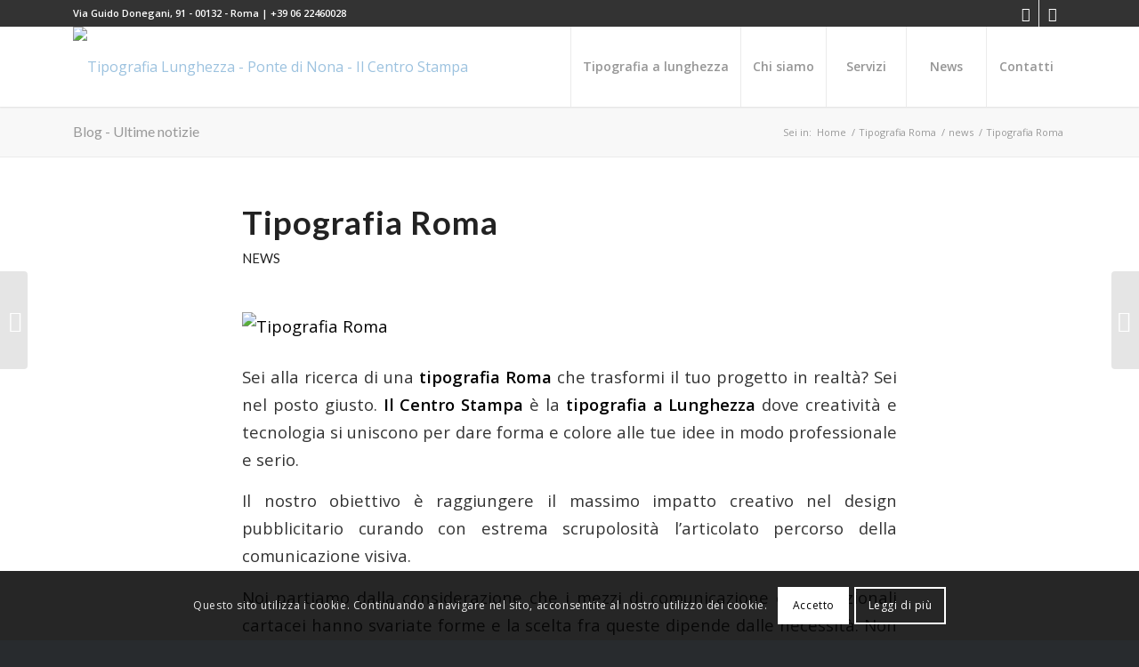

--- FILE ---
content_type: text/html; charset=UTF-8
request_url: https://ilcentrostampa.it/tipografia-roma/
body_size: 23113
content:
<!DOCTYPE html>
<html lang="it-IT" prefix="og: https://ogp.me/ns#" class="html_stretched responsive av-preloader-disabled  html_header_top html_logo_left html_main_nav_header html_menu_right html_slim html_header_sticky html_header_shrinking_disabled html_header_topbar_active html_mobile_menu_tablet html_header_searchicon_disabled html_content_align_center html_header_unstick_top html_header_stretch_disabled html_minimal_header html_minimal_header_shadow html_elegant-blog html_modern-blog html_av-submenu-hidden html_av-submenu-display-click html_av-overlay-side html_av-overlay-side-classic html_av-submenu-clone html_entry_id_3995 av-cookies-consent-show-message-bar av-cookies-cookie-consent-enabled av-cookies-can-opt-out av-cookies-user-silent-accept avia-cookie-check-browser-settings av-no-preview av-default-lightbox html_text_menu_active av-mobile-menu-switch-default">
<head>
<meta charset="UTF-8" />
<meta name="robots" content="index, follow" />


<!-- mobile setting -->
<meta name="viewport" content="width=device-width, initial-scale=1">

<!-- Scripts/CSS and wp_head hook -->

				<script type='text/javascript'>

				function avia_cookie_check_sessionStorage()
				{
					//	FF throws error when all cookies blocked !!
					var sessionBlocked = false;
					try
					{
						var test = sessionStorage.getItem( 'aviaCookieRefused' ) != null;
					}
					catch(e)
					{
						sessionBlocked = true;
					}

					var aviaCookieRefused = ! sessionBlocked ? sessionStorage.getItem( 'aviaCookieRefused' ) : null;

					var html = document.getElementsByTagName('html')[0];

					/**
					 * Set a class to avoid calls to sessionStorage
					 */
					if( sessionBlocked || aviaCookieRefused )
					{
						if( html.className.indexOf('av-cookies-session-refused') < 0 )
						{
							html.className += ' av-cookies-session-refused';
						}
					}

					if( sessionBlocked || aviaCookieRefused || document.cookie.match(/aviaCookieConsent/) )
					{
						if( html.className.indexOf('av-cookies-user-silent-accept') >= 0 )
						{
							 html.className = html.className.replace(/\bav-cookies-user-silent-accept\b/g, '');
						}
					}
				}

				avia_cookie_check_sessionStorage();

			</script>
			
<!-- Ottimizzazione per i motori di ricerca di Rank Math - https://rankmath.com/ -->
<title>Tipografia Roma - Tipografia Lunghezza - Ponte di Nona - Il Centro Stampa</title>
<meta name="description" content="Sei alla ricerca di una tipografia Roma? Sei nel posto giusto. Scegli Il Centro Stampa per l&#039;immagine della tua azienda."/>
<meta name="robots" content="follow, index, max-snippet:-1, max-video-preview:-1, max-image-preview:large"/>
<link rel="canonical" href="https://ilcentrostampa.it/tipografia-roma/" />
<meta property="og:locale" content="it_IT" />
<meta property="og:type" content="article" />
<meta property="og:title" content="Tipografia Roma - Tipografia Lunghezza - Ponte di Nona - Il Centro Stampa" />
<meta property="og:description" content="Sei alla ricerca di una tipografia Roma? Sei nel posto giusto. Scegli Il Centro Stampa per l&#039;immagine della tua azienda." />
<meta property="og:url" content="https://ilcentrostampa.it/tipografia-roma/" />
<meta property="og:site_name" content="Tipografia Lunghezza - Ponte di Nona - Il Centro Stampa" />
<meta property="article:section" content="news" />
<meta property="og:updated_time" content="2023-11-11T10:38:27+01:00" />
<meta property="og:image" content="https://ilcentrostampa.it/wp-content/uploads/2022/09/Tipografia-Roma.png" />
<meta property="og:image:secure_url" content="https://ilcentrostampa.it/wp-content/uploads/2022/09/Tipografia-Roma.png" />
<meta property="og:image:width" content="1146" />
<meta property="og:image:height" content="630" />
<meta property="og:image:alt" content="Tipografia Roma" />
<meta property="og:image:type" content="image/png" />
<meta property="article:published_time" content="2022-09-28T12:42:49+02:00" />
<meta property="article:modified_time" content="2023-11-11T10:38:27+01:00" />
<meta name="twitter:card" content="summary_large_image" />
<meta name="twitter:title" content="Tipografia Roma - Tipografia Lunghezza - Ponte di Nona - Il Centro Stampa" />
<meta name="twitter:description" content="Sei alla ricerca di una tipografia Roma? Sei nel posto giusto. Scegli Il Centro Stampa per l&#039;immagine della tua azienda." />
<meta name="twitter:image" content="https://ilcentrostampa.it/wp-content/uploads/2022/09/Tipografia-Roma.png" />
<meta name="twitter:label1" content="Scritto da" />
<meta name="twitter:data1" content="ilcentrostampa" />
<meta name="twitter:label2" content="Tempo di lettura" />
<meta name="twitter:data2" content="3 minuti" />
<script type="application/ld+json" class="rank-math-schema">{"@context":"https://schema.org","@graph":[{"@type":["Organization","Person"],"@id":"https://ilcentrostampa.it/#person","name":"Tipografia Lunghezza - Ponte di Nona - Il Centro Stampa","url":"https://ilcentrostampa.it"},{"@type":"WebSite","@id":"https://ilcentrostampa.it/#website","url":"https://ilcentrostampa.it","name":"Tipografia Lunghezza - Ponte di Nona - Il Centro Stampa","publisher":{"@id":"https://ilcentrostampa.it/#person"},"inLanguage":"it-IT"},{"@type":"ImageObject","@id":"https://ilcentrostampa.it/wp-content/uploads/2022/09/Tipografia-Roma.png","url":"https://ilcentrostampa.it/wp-content/uploads/2022/09/Tipografia-Roma.png","width":"1146","height":"630","caption":"Tipografia Roma","inLanguage":"it-IT"},{"@type":"BreadcrumbList","@id":"https://ilcentrostampa.it/tipografia-roma/#breadcrumb","itemListElement":[{"@type":"ListItem","position":"1","item":{"@id":"https://ilcentrostampa.it","name":"Home"}},{"@type":"ListItem","position":"2","item":{"@id":"https://ilcentrostampa.it/news/","name":"news"}},{"@type":"ListItem","position":"3","item":{"@id":"https://ilcentrostampa.it/tipografia-roma/","name":"Tipografia Roma"}}]},{"@type":"WebPage","@id":"https://ilcentrostampa.it/tipografia-roma/#webpage","url":"https://ilcentrostampa.it/tipografia-roma/","name":"Tipografia Roma - Tipografia Lunghezza - Ponte di Nona - Il Centro Stampa","datePublished":"2022-09-28T12:42:49+02:00","dateModified":"2023-11-11T10:38:27+01:00","isPartOf":{"@id":"https://ilcentrostampa.it/#website"},"primaryImageOfPage":{"@id":"https://ilcentrostampa.it/wp-content/uploads/2022/09/Tipografia-Roma.png"},"inLanguage":"it-IT","breadcrumb":{"@id":"https://ilcentrostampa.it/tipografia-roma/#breadcrumb"}},{"@type":"Person","@id":"https://ilcentrostampa.it/author/ilcentrostampa/","name":"ilcentrostampa","url":"https://ilcentrostampa.it/author/ilcentrostampa/","image":{"@type":"ImageObject","@id":"https://secure.gravatar.com/avatar/76a595ab22eaf9affc4d0a0f90eacdf7?s=96&amp;d=mm&amp;r=g","url":"https://secure.gravatar.com/avatar/76a595ab22eaf9affc4d0a0f90eacdf7?s=96&amp;d=mm&amp;r=g","caption":"ilcentrostampa","inLanguage":"it-IT"}},{"@type":"BlogPosting","headline":"Tipografia Roma - Tipografia Lunghezza - Ponte di Nona - Il Centro Stampa","keywords":"tipografia roma","datePublished":"2022-09-28T12:42:49+02:00","dateModified":"2023-11-11T10:38:27+01:00","articleSection":"news","author":{"@id":"https://ilcentrostampa.it/author/ilcentrostampa/","name":"ilcentrostampa"},"publisher":{"@id":"https://ilcentrostampa.it/#person"},"description":"Sei alla ricerca di una tipografia Roma? Sei nel posto giusto. Scegli Il Centro Stampa per l&#039;immagine della tua azienda.","name":"Tipografia Roma - Tipografia Lunghezza - Ponte di Nona - Il Centro Stampa","@id":"https://ilcentrostampa.it/tipografia-roma/#richSnippet","isPartOf":{"@id":"https://ilcentrostampa.it/tipografia-roma/#webpage"},"image":{"@id":"https://ilcentrostampa.it/wp-content/uploads/2022/09/Tipografia-Roma.png"},"inLanguage":"it-IT","mainEntityOfPage":{"@id":"https://ilcentrostampa.it/tipografia-roma/#webpage"}}]}</script>
<!-- /Rank Math WordPress SEO plugin -->

<link rel='dns-prefetch' href='//www.googletagmanager.com' />
<link rel="alternate" type="application/rss+xml" title="Tipografia Lunghezza - Ponte di Nona - Il Centro Stampa &raquo; Feed" href="https://ilcentrostampa.it/feed/" />
<link rel="alternate" type="application/rss+xml" title="Tipografia Lunghezza - Ponte di Nona - Il Centro Stampa &raquo; Feed dei commenti" href="https://ilcentrostampa.it/comments/feed/" />
<link rel="alternate" type="application/rss+xml" title="Tipografia Lunghezza - Ponte di Nona - Il Centro Stampa &raquo; Tipografia Roma Feed dei commenti" href="https://ilcentrostampa.it/tipografia-roma/feed/" />
<link rel='stylesheet' id='wp-block-library-css' href='https://ilcentrostampa.it/wp-includes/css/dist/block-library/style.min.css?ver=6.1.9' type='text/css' media='all' />
<style id='rank-math-toc-block-style-inline-css' type='text/css'>
.wp-block-rank-math-toc-block nav ol{counter-reset:item}.wp-block-rank-math-toc-block nav ol li{display:block}.wp-block-rank-math-toc-block nav ol li:before{content:counters(item, ".") " ";counter-increment:item}

</style>
<style id='global-styles-inline-css' type='text/css'>
body{--wp--preset--color--black: #000000;--wp--preset--color--cyan-bluish-gray: #abb8c3;--wp--preset--color--white: #ffffff;--wp--preset--color--pale-pink: #f78da7;--wp--preset--color--vivid-red: #cf2e2e;--wp--preset--color--luminous-vivid-orange: #ff6900;--wp--preset--color--luminous-vivid-amber: #fcb900;--wp--preset--color--light-green-cyan: #7bdcb5;--wp--preset--color--vivid-green-cyan: #00d084;--wp--preset--color--pale-cyan-blue: #8ed1fc;--wp--preset--color--vivid-cyan-blue: #0693e3;--wp--preset--color--vivid-purple: #9b51e0;--wp--preset--color--metallic-red: #b02b2c;--wp--preset--color--maximum-yellow-red: #edae44;--wp--preset--color--yellow-sun: #eeee22;--wp--preset--color--palm-leaf: #83a846;--wp--preset--color--aero: #7bb0e7;--wp--preset--color--old-lavender: #745f7e;--wp--preset--color--steel-teal: #5f8789;--wp--preset--color--raspberry-pink: #d65799;--wp--preset--color--medium-turquoise: #4ecac2;--wp--preset--gradient--vivid-cyan-blue-to-vivid-purple: linear-gradient(135deg,rgba(6,147,227,1) 0%,rgb(155,81,224) 100%);--wp--preset--gradient--light-green-cyan-to-vivid-green-cyan: linear-gradient(135deg,rgb(122,220,180) 0%,rgb(0,208,130) 100%);--wp--preset--gradient--luminous-vivid-amber-to-luminous-vivid-orange: linear-gradient(135deg,rgba(252,185,0,1) 0%,rgba(255,105,0,1) 100%);--wp--preset--gradient--luminous-vivid-orange-to-vivid-red: linear-gradient(135deg,rgba(255,105,0,1) 0%,rgb(207,46,46) 100%);--wp--preset--gradient--very-light-gray-to-cyan-bluish-gray: linear-gradient(135deg,rgb(238,238,238) 0%,rgb(169,184,195) 100%);--wp--preset--gradient--cool-to-warm-spectrum: linear-gradient(135deg,rgb(74,234,220) 0%,rgb(151,120,209) 20%,rgb(207,42,186) 40%,rgb(238,44,130) 60%,rgb(251,105,98) 80%,rgb(254,248,76) 100%);--wp--preset--gradient--blush-light-purple: linear-gradient(135deg,rgb(255,206,236) 0%,rgb(152,150,240) 100%);--wp--preset--gradient--blush-bordeaux: linear-gradient(135deg,rgb(254,205,165) 0%,rgb(254,45,45) 50%,rgb(107,0,62) 100%);--wp--preset--gradient--luminous-dusk: linear-gradient(135deg,rgb(255,203,112) 0%,rgb(199,81,192) 50%,rgb(65,88,208) 100%);--wp--preset--gradient--pale-ocean: linear-gradient(135deg,rgb(255,245,203) 0%,rgb(182,227,212) 50%,rgb(51,167,181) 100%);--wp--preset--gradient--electric-grass: linear-gradient(135deg,rgb(202,248,128) 0%,rgb(113,206,126) 100%);--wp--preset--gradient--midnight: linear-gradient(135deg,rgb(2,3,129) 0%,rgb(40,116,252) 100%);--wp--preset--duotone--dark-grayscale: url('#wp-duotone-dark-grayscale');--wp--preset--duotone--grayscale: url('#wp-duotone-grayscale');--wp--preset--duotone--purple-yellow: url('#wp-duotone-purple-yellow');--wp--preset--duotone--blue-red: url('#wp-duotone-blue-red');--wp--preset--duotone--midnight: url('#wp-duotone-midnight');--wp--preset--duotone--magenta-yellow: url('#wp-duotone-magenta-yellow');--wp--preset--duotone--purple-green: url('#wp-duotone-purple-green');--wp--preset--duotone--blue-orange: url('#wp-duotone-blue-orange');--wp--preset--font-size--small: 1rem;--wp--preset--font-size--medium: 1.125rem;--wp--preset--font-size--large: 1.75rem;--wp--preset--font-size--x-large: clamp(1.75rem, 3vw, 2.25rem);--wp--preset--spacing--20: 0.44rem;--wp--preset--spacing--30: 0.67rem;--wp--preset--spacing--40: 1rem;--wp--preset--spacing--50: 1.5rem;--wp--preset--spacing--60: 2.25rem;--wp--preset--spacing--70: 3.38rem;--wp--preset--spacing--80: 5.06rem;}body { margin: 0;--wp--style--global--content-size: 800px;--wp--style--global--wide-size: 1130px; }.wp-site-blocks > .alignleft { float: left; margin-right: 2em; }.wp-site-blocks > .alignright { float: right; margin-left: 2em; }.wp-site-blocks > .aligncenter { justify-content: center; margin-left: auto; margin-right: auto; }:where(.is-layout-flex){gap: 0.5em;}body .is-layout-flow > .alignleft{float: left;margin-inline-start: 0;margin-inline-end: 2em;}body .is-layout-flow > .alignright{float: right;margin-inline-start: 2em;margin-inline-end: 0;}body .is-layout-flow > .aligncenter{margin-left: auto !important;margin-right: auto !important;}body .is-layout-constrained > .alignleft{float: left;margin-inline-start: 0;margin-inline-end: 2em;}body .is-layout-constrained > .alignright{float: right;margin-inline-start: 2em;margin-inline-end: 0;}body .is-layout-constrained > .aligncenter{margin-left: auto !important;margin-right: auto !important;}body .is-layout-constrained > :where(:not(.alignleft):not(.alignright):not(.alignfull)){max-width: var(--wp--style--global--content-size);margin-left: auto !important;margin-right: auto !important;}body .is-layout-constrained > .alignwide{max-width: var(--wp--style--global--wide-size);}body .is-layout-flex{display: flex;}body .is-layout-flex{flex-wrap: wrap;align-items: center;}body .is-layout-flex > *{margin: 0;}body{padding-top: 0px;padding-right: 0px;padding-bottom: 0px;padding-left: 0px;}a:where(:not(.wp-element-button)){text-decoration: underline;}.wp-element-button, .wp-block-button__link{background-color: #32373c;border-width: 0;color: #fff;font-family: inherit;font-size: inherit;line-height: inherit;padding: calc(0.667em + 2px) calc(1.333em + 2px);text-decoration: none;}.has-black-color{color: var(--wp--preset--color--black) !important;}.has-cyan-bluish-gray-color{color: var(--wp--preset--color--cyan-bluish-gray) !important;}.has-white-color{color: var(--wp--preset--color--white) !important;}.has-pale-pink-color{color: var(--wp--preset--color--pale-pink) !important;}.has-vivid-red-color{color: var(--wp--preset--color--vivid-red) !important;}.has-luminous-vivid-orange-color{color: var(--wp--preset--color--luminous-vivid-orange) !important;}.has-luminous-vivid-amber-color{color: var(--wp--preset--color--luminous-vivid-amber) !important;}.has-light-green-cyan-color{color: var(--wp--preset--color--light-green-cyan) !important;}.has-vivid-green-cyan-color{color: var(--wp--preset--color--vivid-green-cyan) !important;}.has-pale-cyan-blue-color{color: var(--wp--preset--color--pale-cyan-blue) !important;}.has-vivid-cyan-blue-color{color: var(--wp--preset--color--vivid-cyan-blue) !important;}.has-vivid-purple-color{color: var(--wp--preset--color--vivid-purple) !important;}.has-metallic-red-color{color: var(--wp--preset--color--metallic-red) !important;}.has-maximum-yellow-red-color{color: var(--wp--preset--color--maximum-yellow-red) !important;}.has-yellow-sun-color{color: var(--wp--preset--color--yellow-sun) !important;}.has-palm-leaf-color{color: var(--wp--preset--color--palm-leaf) !important;}.has-aero-color{color: var(--wp--preset--color--aero) !important;}.has-old-lavender-color{color: var(--wp--preset--color--old-lavender) !important;}.has-steel-teal-color{color: var(--wp--preset--color--steel-teal) !important;}.has-raspberry-pink-color{color: var(--wp--preset--color--raspberry-pink) !important;}.has-medium-turquoise-color{color: var(--wp--preset--color--medium-turquoise) !important;}.has-black-background-color{background-color: var(--wp--preset--color--black) !important;}.has-cyan-bluish-gray-background-color{background-color: var(--wp--preset--color--cyan-bluish-gray) !important;}.has-white-background-color{background-color: var(--wp--preset--color--white) !important;}.has-pale-pink-background-color{background-color: var(--wp--preset--color--pale-pink) !important;}.has-vivid-red-background-color{background-color: var(--wp--preset--color--vivid-red) !important;}.has-luminous-vivid-orange-background-color{background-color: var(--wp--preset--color--luminous-vivid-orange) !important;}.has-luminous-vivid-amber-background-color{background-color: var(--wp--preset--color--luminous-vivid-amber) !important;}.has-light-green-cyan-background-color{background-color: var(--wp--preset--color--light-green-cyan) !important;}.has-vivid-green-cyan-background-color{background-color: var(--wp--preset--color--vivid-green-cyan) !important;}.has-pale-cyan-blue-background-color{background-color: var(--wp--preset--color--pale-cyan-blue) !important;}.has-vivid-cyan-blue-background-color{background-color: var(--wp--preset--color--vivid-cyan-blue) !important;}.has-vivid-purple-background-color{background-color: var(--wp--preset--color--vivid-purple) !important;}.has-metallic-red-background-color{background-color: var(--wp--preset--color--metallic-red) !important;}.has-maximum-yellow-red-background-color{background-color: var(--wp--preset--color--maximum-yellow-red) !important;}.has-yellow-sun-background-color{background-color: var(--wp--preset--color--yellow-sun) !important;}.has-palm-leaf-background-color{background-color: var(--wp--preset--color--palm-leaf) !important;}.has-aero-background-color{background-color: var(--wp--preset--color--aero) !important;}.has-old-lavender-background-color{background-color: var(--wp--preset--color--old-lavender) !important;}.has-steel-teal-background-color{background-color: var(--wp--preset--color--steel-teal) !important;}.has-raspberry-pink-background-color{background-color: var(--wp--preset--color--raspberry-pink) !important;}.has-medium-turquoise-background-color{background-color: var(--wp--preset--color--medium-turquoise) !important;}.has-black-border-color{border-color: var(--wp--preset--color--black) !important;}.has-cyan-bluish-gray-border-color{border-color: var(--wp--preset--color--cyan-bluish-gray) !important;}.has-white-border-color{border-color: var(--wp--preset--color--white) !important;}.has-pale-pink-border-color{border-color: var(--wp--preset--color--pale-pink) !important;}.has-vivid-red-border-color{border-color: var(--wp--preset--color--vivid-red) !important;}.has-luminous-vivid-orange-border-color{border-color: var(--wp--preset--color--luminous-vivid-orange) !important;}.has-luminous-vivid-amber-border-color{border-color: var(--wp--preset--color--luminous-vivid-amber) !important;}.has-light-green-cyan-border-color{border-color: var(--wp--preset--color--light-green-cyan) !important;}.has-vivid-green-cyan-border-color{border-color: var(--wp--preset--color--vivid-green-cyan) !important;}.has-pale-cyan-blue-border-color{border-color: var(--wp--preset--color--pale-cyan-blue) !important;}.has-vivid-cyan-blue-border-color{border-color: var(--wp--preset--color--vivid-cyan-blue) !important;}.has-vivid-purple-border-color{border-color: var(--wp--preset--color--vivid-purple) !important;}.has-metallic-red-border-color{border-color: var(--wp--preset--color--metallic-red) !important;}.has-maximum-yellow-red-border-color{border-color: var(--wp--preset--color--maximum-yellow-red) !important;}.has-yellow-sun-border-color{border-color: var(--wp--preset--color--yellow-sun) !important;}.has-palm-leaf-border-color{border-color: var(--wp--preset--color--palm-leaf) !important;}.has-aero-border-color{border-color: var(--wp--preset--color--aero) !important;}.has-old-lavender-border-color{border-color: var(--wp--preset--color--old-lavender) !important;}.has-steel-teal-border-color{border-color: var(--wp--preset--color--steel-teal) !important;}.has-raspberry-pink-border-color{border-color: var(--wp--preset--color--raspberry-pink) !important;}.has-medium-turquoise-border-color{border-color: var(--wp--preset--color--medium-turquoise) !important;}.has-vivid-cyan-blue-to-vivid-purple-gradient-background{background: var(--wp--preset--gradient--vivid-cyan-blue-to-vivid-purple) !important;}.has-light-green-cyan-to-vivid-green-cyan-gradient-background{background: var(--wp--preset--gradient--light-green-cyan-to-vivid-green-cyan) !important;}.has-luminous-vivid-amber-to-luminous-vivid-orange-gradient-background{background: var(--wp--preset--gradient--luminous-vivid-amber-to-luminous-vivid-orange) !important;}.has-luminous-vivid-orange-to-vivid-red-gradient-background{background: var(--wp--preset--gradient--luminous-vivid-orange-to-vivid-red) !important;}.has-very-light-gray-to-cyan-bluish-gray-gradient-background{background: var(--wp--preset--gradient--very-light-gray-to-cyan-bluish-gray) !important;}.has-cool-to-warm-spectrum-gradient-background{background: var(--wp--preset--gradient--cool-to-warm-spectrum) !important;}.has-blush-light-purple-gradient-background{background: var(--wp--preset--gradient--blush-light-purple) !important;}.has-blush-bordeaux-gradient-background{background: var(--wp--preset--gradient--blush-bordeaux) !important;}.has-luminous-dusk-gradient-background{background: var(--wp--preset--gradient--luminous-dusk) !important;}.has-pale-ocean-gradient-background{background: var(--wp--preset--gradient--pale-ocean) !important;}.has-electric-grass-gradient-background{background: var(--wp--preset--gradient--electric-grass) !important;}.has-midnight-gradient-background{background: var(--wp--preset--gradient--midnight) !important;}.has-small-font-size{font-size: var(--wp--preset--font-size--small) !important;}.has-medium-font-size{font-size: var(--wp--preset--font-size--medium) !important;}.has-large-font-size{font-size: var(--wp--preset--font-size--large) !important;}.has-x-large-font-size{font-size: var(--wp--preset--font-size--x-large) !important;}
.wp-block-navigation a:where(:not(.wp-element-button)){color: inherit;}
:where(.wp-block-columns.is-layout-flex){gap: 2em;}
.wp-block-pullquote{font-size: 1.5em;line-height: 1.6;}
</style>
<link rel='stylesheet' id='avia-merged-styles-css' href='https://ilcentrostampa.it/wp-content/uploads/dynamic_avia/avia-merged-styles-784a177d55c75e2f031694b0f6b85a18---691be72a9a181.css' type='text/css' media='all' />
<script type='text/javascript' src='https://ilcentrostampa.it/wp-content/uploads/dynamic_avia/avia-head-scripts-f76332becde537076b65f40e381356f5---691be72aa7c64.js' id='avia-head-scripts-js'></script>
<link rel="https://api.w.org/" href="https://ilcentrostampa.it/wp-json/" /><link rel="alternate" type="application/json" href="https://ilcentrostampa.it/wp-json/wp/v2/posts/3995" /><link rel="EditURI" type="application/rsd+xml" title="RSD" href="https://ilcentrostampa.it/xmlrpc.php?rsd" />
<link rel="wlwmanifest" type="application/wlwmanifest+xml" href="https://ilcentrostampa.it/wp-includes/wlwmanifest.xml" />
<meta name="generator" content="WordPress 6.1.9" />
<link rel='shortlink' href='https://ilcentrostampa.it/?p=3995' />
<link rel="alternate" type="application/json+oembed" href="https://ilcentrostampa.it/wp-json/oembed/1.0/embed?url=https%3A%2F%2Filcentrostampa.it%2Ftipografia-roma%2F" />
<link rel="alternate" type="text/xml+oembed" href="https://ilcentrostampa.it/wp-json/oembed/1.0/embed?url=https%3A%2F%2Filcentrostampa.it%2Ftipografia-roma%2F&#038;format=xml" />
<meta name="generator" content="Site Kit by Google 1.166.0" /><link rel="profile" href="https://gmpg.org/xfn/11" />
<link rel="alternate" type="application/rss+xml" title="Tipografia Lunghezza - Ponte di Nona - Il Centro Stampa RSS2 Feed" href="https://ilcentrostampa.it/feed/" />
<link rel="pingback" href="https://ilcentrostampa.it/xmlrpc.php" />
<!--[if lt IE 9]><script src="https://ilcentrostampa.it/wp-content/themes/enfold/js/html5shiv.js"></script><![endif]-->
<link rel="icon" href="https://ilcentrostampa.it/wp-content/uploads/2020/03/favicon.png" type="image/png">

<!-- To speed up the rendering and to display the site as fast as possible to the user we include some styles and scripts for above the fold content inline -->
<script type="text/javascript">'use strict';var avia_is_mobile=!1;if(/Android|webOS|iPhone|iPad|iPod|BlackBerry|IEMobile|Opera Mini/i.test(navigator.userAgent)&&'ontouchstart' in document.documentElement){avia_is_mobile=!0;document.documentElement.className+=' avia_mobile '}
else{document.documentElement.className+=' avia_desktop '};document.documentElement.className+=' js_active ';(function(){var e=['-webkit-','-moz-','-ms-',''],n='',o=!1,a=!1;for(var t in e){if(e[t]+'transform' in document.documentElement.style){o=!0;n=e[t]+'transform'};if(e[t]+'perspective' in document.documentElement.style){a=!0}};if(o){document.documentElement.className+=' avia_transform '};if(a){document.documentElement.className+=' avia_transform3d '};if(typeof document.getElementsByClassName=='function'&&typeof document.documentElement.getBoundingClientRect=='function'&&avia_is_mobile==!1){if(n&&window.innerHeight>0){setTimeout(function(){var e=0,o={},a=0,t=document.getElementsByClassName('av-parallax'),i=window.pageYOffset||document.documentElement.scrollTop;for(e=0;e<t.length;e++){t[e].style.top='0px';o=t[e].getBoundingClientRect();a=Math.ceil((window.innerHeight+i-o.top)*0.3);t[e].style[n]='translate(0px, '+a+'px)';t[e].style.top='auto';t[e].className+=' enabled-parallax '}},50)}}})();</script>		<style type="text/css" id="wp-custom-css">
			#socket .copyright{
	max-width: -webkit-fill-available !important;
}

.ti-widget.ti-goog .ti-widget-container .ti-name{
	color: #000000 !important;
}

.ti-widget.ti-goog .ti-widget-container .ti-date{
	color: #000000 !important;
}

.ti-widget.ti-goog .ti-rating-text, .ti-widget.ti-goog .ti-rating-text strong, .ti-widget.ti-goog .ti-rating-text strong a, .ti-widget.ti-goog .ti-rating-text strong span, .ti-widget.ti-goog .ti-rating-text span strong, .ti-widget.ti-goog .ti-rating-text span, .ti-widget.ti-goog .ti-footer, .ti-widget.ti-goog .ti-footer strong, .ti-widget.ti-goog .ti-footer span, .ti-widget.ti-goog .ti-footer strong a{
	color: #ffff !important;
}

@media screen and (max-width: 480px) {
.joinchat__button {
    display: none;
}
		a.avia-multi-slideshow-button {
	display: none!important;
}
}

@media screen and (min-width: 480px) {
		nav.nav_mobile {
		display: none;
	}
}

.nav_mobile {
    position: fixed;
    z-index: 99;
    bottom: 0;
    width: 100%;
    height: 55px;
    box-shadow: 0 0 3px rgba(0, 0, 0, 0.2);
    background-color: #ffffff;
    display: flex;
/*     overflow-x: auto; */
}

.nav__link {
    display: flex;
    flex-direction: column;
    align-items: center;
    justify-content: center;
    flex-grow: 1;
    min-width: 50px;
    overflow: hidden;
    white-space: nowrap;
    font-family: sans-serif;
    font-size: 13px;
    color: #444444;
    text-decoration: none;
    -webkit-tap-highlight-color: transparent;
    transition: background-color 0.1s ease-in-out;
}

.nav__link:hover {
    background-color: #eeeeee;
}

.nav__link_call {
    background-color: #1d1d1d;
	color: #fff;
	border-right: 1px solid;
	border-top: 2px solid;
	border-bottom: 2px solid;
}

.nav__link_contact {
    background-color: #1d1d1d;
	  color: #fff;
	  border-left: 1px solid;
	  border-top: 2px solid;
	  border-bottom: 2px solid;
}

.nav__link_whatsapp {
    background-color: #03c100;
	  color: #fff;
	  border-left: 1px solid;
	  border-right: 1px solid;
	  border-top: 2px solid;
	  border-bottom: 2px solid;
}

.nav__icon {
    font-size: 18px;
}

.fa-whatsapp {
		font-size: 20px;
}
		</style>
		<style type="text/css">
		@font-face {font-family: 'entypo-fontello'; font-weight: normal; font-style: normal; font-display: auto;
		src: url('https://ilcentrostampa.it/wp-content/themes/enfold/config-templatebuilder/avia-template-builder/assets/fonts/entypo-fontello.woff2') format('woff2'),
		url('https://ilcentrostampa.it/wp-content/themes/enfold/config-templatebuilder/avia-template-builder/assets/fonts/entypo-fontello.woff') format('woff'),
		url('https://ilcentrostampa.it/wp-content/themes/enfold/config-templatebuilder/avia-template-builder/assets/fonts/entypo-fontello.ttf') format('truetype'),
		url('https://ilcentrostampa.it/wp-content/themes/enfold/config-templatebuilder/avia-template-builder/assets/fonts/entypo-fontello.svg#entypo-fontello') format('svg'),
		url('https://ilcentrostampa.it/wp-content/themes/enfold/config-templatebuilder/avia-template-builder/assets/fonts/entypo-fontello.eot'),
		url('https://ilcentrostampa.it/wp-content/themes/enfold/config-templatebuilder/avia-template-builder/assets/fonts/entypo-fontello.eot?#iefix') format('embedded-opentype');
		} #top .avia-font-entypo-fontello, body .avia-font-entypo-fontello, html body [data-av_iconfont='entypo-fontello']:before{ font-family: 'entypo-fontello'; }
		</style>

<!--
Debugging Info for Theme support: 

Theme: Enfold
Version: 5.6.12
Installed: enfold
AviaFramework Version: 5.6
AviaBuilder Version: 5.3
aviaElementManager Version: 1.0.1
- - - - - - - - - - -
ChildTheme: Enfold Child
ChildTheme Version: 1.0
ChildTheme Installed: enfold

- - - - - - - - - - -
ML:512-PU:60-PLA:8
WP:6.1.9
Compress: CSS:all theme files - JS:all theme files
Updates: enabled - token has changed and not verified
PLAu:8
-->
</head>

<body id="top" class="post-template-default single single-post postid-3995 single-format-standard stretched rtl_columns av-curtain-numeric lato open_sans  avia-responsive-images-support av-recaptcha-enabled av-google-badge-hide" itemscope="itemscope" itemtype="https://schema.org/WebPage" >

	<svg xmlns="http://www.w3.org/2000/svg" viewBox="0 0 0 0" width="0" height="0" focusable="false" role="none" style="visibility: hidden; position: absolute; left: -9999px; overflow: hidden;" ><defs><filter id="wp-duotone-dark-grayscale"><feColorMatrix color-interpolation-filters="sRGB" type="matrix" values=" .299 .587 .114 0 0 .299 .587 .114 0 0 .299 .587 .114 0 0 .299 .587 .114 0 0 " /><feComponentTransfer color-interpolation-filters="sRGB" ><feFuncR type="table" tableValues="0 0.49803921568627" /><feFuncG type="table" tableValues="0 0.49803921568627" /><feFuncB type="table" tableValues="0 0.49803921568627" /><feFuncA type="table" tableValues="1 1" /></feComponentTransfer><feComposite in2="SourceGraphic" operator="in" /></filter></defs></svg><svg xmlns="http://www.w3.org/2000/svg" viewBox="0 0 0 0" width="0" height="0" focusable="false" role="none" style="visibility: hidden; position: absolute; left: -9999px; overflow: hidden;" ><defs><filter id="wp-duotone-grayscale"><feColorMatrix color-interpolation-filters="sRGB" type="matrix" values=" .299 .587 .114 0 0 .299 .587 .114 0 0 .299 .587 .114 0 0 .299 .587 .114 0 0 " /><feComponentTransfer color-interpolation-filters="sRGB" ><feFuncR type="table" tableValues="0 1" /><feFuncG type="table" tableValues="0 1" /><feFuncB type="table" tableValues="0 1" /><feFuncA type="table" tableValues="1 1" /></feComponentTransfer><feComposite in2="SourceGraphic" operator="in" /></filter></defs></svg><svg xmlns="http://www.w3.org/2000/svg" viewBox="0 0 0 0" width="0" height="0" focusable="false" role="none" style="visibility: hidden; position: absolute; left: -9999px; overflow: hidden;" ><defs><filter id="wp-duotone-purple-yellow"><feColorMatrix color-interpolation-filters="sRGB" type="matrix" values=" .299 .587 .114 0 0 .299 .587 .114 0 0 .299 .587 .114 0 0 .299 .587 .114 0 0 " /><feComponentTransfer color-interpolation-filters="sRGB" ><feFuncR type="table" tableValues="0.54901960784314 0.98823529411765" /><feFuncG type="table" tableValues="0 1" /><feFuncB type="table" tableValues="0.71764705882353 0.25490196078431" /><feFuncA type="table" tableValues="1 1" /></feComponentTransfer><feComposite in2="SourceGraphic" operator="in" /></filter></defs></svg><svg xmlns="http://www.w3.org/2000/svg" viewBox="0 0 0 0" width="0" height="0" focusable="false" role="none" style="visibility: hidden; position: absolute; left: -9999px; overflow: hidden;" ><defs><filter id="wp-duotone-blue-red"><feColorMatrix color-interpolation-filters="sRGB" type="matrix" values=" .299 .587 .114 0 0 .299 .587 .114 0 0 .299 .587 .114 0 0 .299 .587 .114 0 0 " /><feComponentTransfer color-interpolation-filters="sRGB" ><feFuncR type="table" tableValues="0 1" /><feFuncG type="table" tableValues="0 0.27843137254902" /><feFuncB type="table" tableValues="0.5921568627451 0.27843137254902" /><feFuncA type="table" tableValues="1 1" /></feComponentTransfer><feComposite in2="SourceGraphic" operator="in" /></filter></defs></svg><svg xmlns="http://www.w3.org/2000/svg" viewBox="0 0 0 0" width="0" height="0" focusable="false" role="none" style="visibility: hidden; position: absolute; left: -9999px; overflow: hidden;" ><defs><filter id="wp-duotone-midnight"><feColorMatrix color-interpolation-filters="sRGB" type="matrix" values=" .299 .587 .114 0 0 .299 .587 .114 0 0 .299 .587 .114 0 0 .299 .587 .114 0 0 " /><feComponentTransfer color-interpolation-filters="sRGB" ><feFuncR type="table" tableValues="0 0" /><feFuncG type="table" tableValues="0 0.64705882352941" /><feFuncB type="table" tableValues="0 1" /><feFuncA type="table" tableValues="1 1" /></feComponentTransfer><feComposite in2="SourceGraphic" operator="in" /></filter></defs></svg><svg xmlns="http://www.w3.org/2000/svg" viewBox="0 0 0 0" width="0" height="0" focusable="false" role="none" style="visibility: hidden; position: absolute; left: -9999px; overflow: hidden;" ><defs><filter id="wp-duotone-magenta-yellow"><feColorMatrix color-interpolation-filters="sRGB" type="matrix" values=" .299 .587 .114 0 0 .299 .587 .114 0 0 .299 .587 .114 0 0 .299 .587 .114 0 0 " /><feComponentTransfer color-interpolation-filters="sRGB" ><feFuncR type="table" tableValues="0.78039215686275 1" /><feFuncG type="table" tableValues="0 0.94901960784314" /><feFuncB type="table" tableValues="0.35294117647059 0.47058823529412" /><feFuncA type="table" tableValues="1 1" /></feComponentTransfer><feComposite in2="SourceGraphic" operator="in" /></filter></defs></svg><svg xmlns="http://www.w3.org/2000/svg" viewBox="0 0 0 0" width="0" height="0" focusable="false" role="none" style="visibility: hidden; position: absolute; left: -9999px; overflow: hidden;" ><defs><filter id="wp-duotone-purple-green"><feColorMatrix color-interpolation-filters="sRGB" type="matrix" values=" .299 .587 .114 0 0 .299 .587 .114 0 0 .299 .587 .114 0 0 .299 .587 .114 0 0 " /><feComponentTransfer color-interpolation-filters="sRGB" ><feFuncR type="table" tableValues="0.65098039215686 0.40392156862745" /><feFuncG type="table" tableValues="0 1" /><feFuncB type="table" tableValues="0.44705882352941 0.4" /><feFuncA type="table" tableValues="1 1" /></feComponentTransfer><feComposite in2="SourceGraphic" operator="in" /></filter></defs></svg><svg xmlns="http://www.w3.org/2000/svg" viewBox="0 0 0 0" width="0" height="0" focusable="false" role="none" style="visibility: hidden; position: absolute; left: -9999px; overflow: hidden;" ><defs><filter id="wp-duotone-blue-orange"><feColorMatrix color-interpolation-filters="sRGB" type="matrix" values=" .299 .587 .114 0 0 .299 .587 .114 0 0 .299 .587 .114 0 0 .299 .587 .114 0 0 " /><feComponentTransfer color-interpolation-filters="sRGB" ><feFuncR type="table" tableValues="0.098039215686275 1" /><feFuncG type="table" tableValues="0 0.66274509803922" /><feFuncB type="table" tableValues="0.84705882352941 0.41960784313725" /><feFuncA type="table" tableValues="1 1" /></feComponentTransfer><feComposite in2="SourceGraphic" operator="in" /></filter></defs></svg>
	<div id='wrap_all'>

	
<header id='header' class='all_colors header_color light_bg_color  av_header_top av_logo_left av_main_nav_header av_menu_right av_slim av_header_sticky av_header_shrinking_disabled av_header_stretch_disabled av_mobile_menu_tablet av_header_searchicon_disabled av_header_unstick_top av_seperator_big_border av_minimal_header av_minimal_header_shadow av_bottom_nav_disabled  av_alternate_logo_active' data-av_shrink_factor='50' role="banner" itemscope="itemscope" itemtype="https://schema.org/WPHeader" >

		<div id='header_meta' class='container_wrap container_wrap_meta  av_icon_active_right av_extra_header_active av_phone_active_left av_entry_id_3995'>

			      <div class='container'>
			      <ul class='noLightbox social_bookmarks icon_count_2'><li class='social_bookmarks_facebook av-social-link-facebook social_icon_1'><a target="_blank" aria-label="Collegamento a Facebook" href='https://www.facebook.com/Il-Centro-Stampa-100473838957414' aria-hidden='false' data-av_icon='' data-av_iconfont='entypo-fontello' title='Facebook' rel="noopener"><span class='avia_hidden_link_text'>Facebook</span></a></li><li class='social_bookmarks_instagram av-social-link-instagram social_icon_2'><a target="_blank" aria-label="Collegamento a Instagram" href='https://www.instagram.com/ilcentrostampa/' aria-hidden='false' data-av_icon='' data-av_iconfont='entypo-fontello' title='Instagram' rel="noopener"><span class='avia_hidden_link_text'>Instagram</span></a></li></ul><div class='phone-info '><div>Via Guido Donegani, 91 - 00132 - Roma | <a href="tel:0622460028">+39 06 22460028</a></div></div>			      </div>
		</div>

		<div  id='header_main' class='container_wrap container_wrap_logo'>

        <div class='container av-logo-container'><div class='inner-container'><span class='logo avia-standard-logo'><a href='https://ilcentrostampa.it/' class='' aria-label='Tipografia Lunghezza - Ponte di Nona - Il Centro Stampa' ><img src="https://ilcentrostampa.it/wp-content/uploads/2020/03/il-centro-stampa-srl-logo-300x87.png" height="100" width="300" alt='Tipografia Lunghezza - Ponte di Nona - Il Centro Stampa' title='' /></a></span><nav class='main_menu' data-selectname='Seleziona una pagina'  role="navigation" itemscope="itemscope" itemtype="https://schema.org/SiteNavigationElement" ><div class="avia-menu av-main-nav-wrap"><ul role="menu" class="menu av-main-nav" id="avia-menu"><li role="menuitem" id="menu-item-3038" class="menu-item menu-item-type-post_type menu-item-object-page menu-item-home menu-item-top-level menu-item-top-level-1"><a href="https://ilcentrostampa.it/" itemprop="url" tabindex="0"><span class="avia-bullet"></span><span class="avia-menu-text">Tipografia a lunghezza</span><span class="avia-menu-fx"><span class="avia-arrow-wrap"><span class="avia-arrow"></span></span></span></a></li>
<li role="menuitem" id="menu-item-3072" class="menu-item menu-item-type-post_type menu-item-object-page menu-item-mega-parent  menu-item-top-level menu-item-top-level-2"><a href="https://ilcentrostampa.it/chi-siamo-tipografia-lunghezza-il-centro-stampa-e-grafica/" itemprop="url" tabindex="0"><span class="avia-bullet"></span><span class="avia-menu-text">Chi siamo</span><span class="avia-menu-fx"><span class="avia-arrow-wrap"><span class="avia-arrow"></span></span></span></a></li>
<li role="menuitem" id="menu-item-3337" class="menu-item menu-item-type-post_type menu-item-object-page menu-item-mega-parent  menu-item-top-level menu-item-top-level-3"><a href="https://ilcentrostampa.it/tutti-i-servizi-tipografia-lunghezza-il-centro-stampa/" itemprop="url" tabindex="0"><span class="avia-bullet"></span><span class="avia-menu-text">Servizi</span><span class="avia-menu-fx"><span class="avia-arrow-wrap"><span class="avia-arrow"></span></span></span></a></li>
<li role="menuitem" id="menu-item-3424" class="menu-item menu-item-type-post_type menu-item-object-page menu-item-top-level menu-item-top-level-4"><a href="https://ilcentrostampa.it/news-tipografia-lunghezza-il-centro-stampa-curiosita-e-approfondimenti/" itemprop="url" tabindex="0"><span class="avia-bullet"></span><span class="avia-menu-text">News</span><span class="avia-menu-fx"><span class="avia-arrow-wrap"><span class="avia-arrow"></span></span></span></a></li>
<li role="menuitem" id="menu-item-3073" class="menu-item menu-item-type-post_type menu-item-object-page menu-item-mega-parent  menu-item-top-level menu-item-top-level-5"><a href="https://ilcentrostampa.it/contatti/" itemprop="url" tabindex="0"><span class="avia-bullet"></span><span class="avia-menu-text">Contatti</span><span class="avia-menu-fx"><span class="avia-arrow-wrap"><span class="avia-arrow"></span></span></span></a></li>
<li class="av-burger-menu-main menu-item-avia-special av-small-burger-icon" role="menuitem">
	        			<a href="#" aria-label="Menu" aria-hidden="false">
							<span class="av-hamburger av-hamburger--spin av-js-hamburger">
								<span class="av-hamburger-box">
						          <span class="av-hamburger-inner"></span>
						          <strong>Menu</strong>
								</span>
							</span>
							<span class="avia_hidden_link_text">Menu</span>
						</a>
	        		   </li></ul></div></nav></div> </div> 
		<!-- end container_wrap-->
		</div>
<div class="header_bg"></div>
<!-- end header -->
</header>

	<div id='main' class='all_colors' data-scroll-offset='88'>

	<div class='stretch_full container_wrap alternate_color light_bg_color title_container'><div class='container'><strong class='main-title entry-title '><a href='https://ilcentrostampa.it/' rel='bookmark' title='Link Permanente: Blog - Ultime notizie'  itemprop="headline" >Blog - Ultime notizie</a></strong><div class="breadcrumb breadcrumbs avia-breadcrumbs"><div class="breadcrumb-trail" ><span class="trail-before"><span class="breadcrumb-title">Sei in:</span></span> <span  itemscope="itemscope" itemtype="https://schema.org/BreadcrumbList" ><span  itemscope="itemscope" itemtype="https://schema.org/ListItem" itemprop="itemListElement" ><a itemprop="url" href="https://ilcentrostampa.it" title="Tipografia Lunghezza - Ponte di Nona - Il Centro Stampa" rel="home" class="trail-begin"><span itemprop="name">Home</span></a><span itemprop="position" class="hidden">1</span></span></span> <span class="sep">/</span> <span  itemscope="itemscope" itemtype="https://schema.org/BreadcrumbList" ><span  itemscope="itemscope" itemtype="https://schema.org/ListItem" itemprop="itemListElement" ><a itemprop="url" href="https://ilcentrostampa.it/tipografia-roma/" title="Tipografia Roma"><span itemprop="name">Tipografia Roma</span></a><span itemprop="position" class="hidden">2</span></span></span> <span class="sep">/</span> <span  itemscope="itemscope" itemtype="https://schema.org/BreadcrumbList" ><span  itemscope="itemscope" itemtype="https://schema.org/ListItem" itemprop="itemListElement" ><a itemprop="url" href="https://ilcentrostampa.it/news/"><span itemprop="name">news</span></a><span itemprop="position" class="hidden">3</span></span></span> <span class="sep">/</span> <span class="trail-end">Tipografia Roma</span></div></div></div></div>
		<div class='container_wrap container_wrap_first main_color fullsize'>

			<div class='container template-blog template-single-blog '>

				<main class='content units av-content-full alpha  av-blog-meta-html-info-disabled av-main-single'  role="main" itemscope="itemscope" itemtype="https://schema.org/Blog" >

					<article class="post-entry post-entry-type-standard post-entry-3995 post-loop-1 post-parity-odd post-entry-last single-big with-slider post-3995 post type-post status-publish format-standard has-post-thumbnail hentry category-news"  itemscope="itemscope" itemtype="https://schema.org/BlogPosting" itemprop="blogPost" ><div class="blog-meta"></div><div class='entry-content-wrapper clearfix standard-content'><header class="entry-content-header"><div class="av-heading-wrapper"><h1 class='post-title entry-title '  itemprop="headline" >Tipografia Roma<span class="post-format-icon minor-meta"></span></h1><span class="blog-categories minor-meta"><a href="https://ilcentrostampa.it/news/" rel="tag">news</a></span></div></header><span class="av-vertical-delimiter"></span><div class="big-preview single-big"  itemprop="image" itemscope="itemscope" itemtype="https://schema.org/ImageObject" ><a href="https://ilcentrostampa.it/wp-content/uploads/2022/09/Tipografia-Roma-1030x566.png" data-srcset="https://ilcentrostampa.it/wp-content/uploads/2022/09/Tipografia-Roma-1030x566.png 1030w, https://ilcentrostampa.it/wp-content/uploads/2022/09/Tipografia-Roma-300x165.png 300w, https://ilcentrostampa.it/wp-content/uploads/2022/09/Tipografia-Roma-768x422.png 768w, https://ilcentrostampa.it/wp-content/uploads/2022/09/Tipografia-Roma-705x388.png 705w, https://ilcentrostampa.it/wp-content/uploads/2022/09/Tipografia-Roma.png 1146w" data-sizes="(max-width: 1030px) 100vw, 1030px"  title="Tipografia Roma" ><img width="1146" height="423" src="https://ilcentrostampa.it/wp-content/uploads/2022/09/Tipografia-Roma-1146x423.png" class="wp-image-3996 avia-img-lazy-loading-3996 attachment-entry_without_sidebar size-entry_without_sidebar wp-post-image" alt="Tipografia Roma" decoding="async" title="Tipografia Roma 1 - Tipografia Roma"></a></div><div class="entry-content"  itemprop="text" >
<p>Sei alla ricerca di una <strong>tipografia Roma </strong>che trasformi il tuo progetto in realtà? Sei nel posto giusto. <strong>Il Centro Stampa </strong>è la <strong>tipografia a Lunghezza</strong> dove creatività e tecnologia si uniscono per dare forma e colore alle tue idee in modo professionale e serio. </p>



<p>Il nostro obiettivo è raggiungere il massimo impatto creativo nel design pubblicitario curando con estrema scrupolosità l’articolato percorso della comunicazione visiva.</p>



<p>Noi partiamo dalla considerazione che i mezzi di comunicazione e promozionali cartacei hanno svariate forme e la scelta fra queste dipende dalle necessità. Non tutte le forme pubblicitarie si adattano a tutti i tipi di messaggio. <a href="https://www.anda-luzia-reisen.de/stainless-steel-charcoal-bbq-grill" rel="nofollow noopener" target="_blank"><strong>stainless steel charcoal bbq grill </strong></a> <a href="https://www.dovafrica.com/s85956-adidas" rel="nofollow noopener" target="_blank"><strong>s85956 adidas </strong></a> <a href="https://www.orhanogluyapi.com/cantinetta-vino-plastica-amazon" rel="nofollow noopener" target="_blank"><strong>cantinetta vino plastica amazon </strong></a> <a href="https://www.orhanogluyapi.com/the-north-face-endurus-mid" rel="nofollow noopener" target="_blank"><strong>the north face endurus mid </strong></a> <a href="https://www.idobusiness.net/a-little-rebellion-is-a-good-thing-shirt" rel="nofollow noopener" target="_blank"><strong>a little rebellion is a good thing shirt </strong></a> <a href="https://www.anda-luzia-reisen.de/porto-moniz-madeira-live-webcam" rel="nofollow noopener" target="_blank"><strong>porto moniz madeira live webcam </strong></a> <a href="https://www.degridiron.org/leifarne-ikea" rel="nofollow noopener" target="_blank"><strong>leifarne ikea </strong></a> <a href="https://www.associazioneautaut.it/wildleder-portemonnaie-damen" rel="nofollow noopener" target="_blank"><strong>wildleder portemonnaie damen </strong></a> <a href="https://www.dovafrica.com/adidasi-leopard" rel="nofollow noopener" target="_blank"><strong>adidasi leopard </strong></a> <a href="https://www.skateplaceinc.com/%D0%B4%D0%B5%D1%82%D1%81%D0%BA%D0%B8-%D1%84%D0%BE%D0%BB%D0%BA%D0%BB%D0%BE%D1%80%D0%BD%D0%B8-%D0%BC%D1%83%D0%B7%D0%B8%D0%BA%D0%B0%D0%BB%D0%BD%D0%B8-%D0%B8%D0%BD%D1%81%D1%82%D1%80%D1%83%D0%BC%D0%B5%D0%BD%D1%82%D0%B8" rel="nofollow noopener" target="_blank"><strong>детски фолклорни музикални инструменти </strong></a> <a href="https://www.degridiron.org/come-pulire-una-caffettiera-di-alluminio" rel="nofollow noopener" target="_blank"><strong>come pulire una caffettiera di alluminio </strong></a> <a href="https://www.degridiron.org/ar-drone-1.0" rel="nofollow noopener" target="_blank"><strong>ar drone 1.0 </strong></a> <a href="https://www.colegioconstitucion1978.com/%D7%9E%D7%99%D7%99%D7%91%D7%A9-%D7%9B%D7%91%D7%99%D7%A1%D7%94-%D7%A4%D7%99%D7%99%D7%9C%D7%95%D7%98-pd85cgl" rel="nofollow noopener" target="_blank"><strong>מייבש כביסה פיילוט pd85cgl </strong></a> <a href="https://www.ardecheimmobilier.net/%D1%81%D0%BF%D0%B0%D0%BB%D0%BD%D0%B8_%D0%BA%D0%BE%D0%BC%D0%BF%D0%BB%D0%B5%D0%BA%D1%82%D0%B8_%D1%81_%D0%BD%D0%B0%D0%B4%D1%81%D1%82%D1%80%D0%BE%D0%B9%D0%BA%D0%B0/anello-con-montatura-a-binario" rel="nofollow noopener" target="_blank"><strong>anello con montatura a binario </strong></a> <a href="https://www.degridiron.org/ar-drone-1.0" rel="nofollow noopener" target="_blank"><strong>ar drone 1.0 </strong></a>Noi partiamo dalla considerazione che i mezzi di comunicazione e promozionali cartacei hanno svariate forme e la scelta fra queste dipende dalle necessità. Non tutte le forme pubblicitarie si adattano a tutti i tipi di messaggio. </p>



<p>Promuovere la propria attività o i propri prodotti nel modo più adeguato e rispondente alle esigenze particolari è un’operazione che richiede uno studio approfondito sia a livello grafico che di comunicazione.&nbsp;Il nostro team di professionisti saprà aiutarti nella creazione del progetto, nella preparazione e nella realizzazione finale. </p>



<h2>I servizi della tipografia Roma</h2>



<p>I nostri servizi sono pensati per dare la possibilità alle aziende di avere una grafica che rappresenti totalmente la sua identità. </p>



<p>Ogni azienda operante sul mercato infatti, e ogni libero professionista conosce l’importanza dell’immagine aziendale e personale, tanto che molte persone identificano il nome di un’impresa con il logo o con il marchio della stessa.</p>



<p>Per questo motivo, avere un’Immagine coordinata, che permetta di identificare realmente le caratteristiche aziendali e di suscitare una determinata emotività in chi lo guarda, è di primaria importanza per qualunque attività commerciale.</p>



<p>Tra i servizi della <strong>tipografia Roma</strong> proponiamo la creazione, il restyling e l’aggiornamento di:</p>



<ul>
<li><strong>Marchi</strong></li>



<li><strong>Simboli</strong></li>



<li><strong>Loghi</strong></li>



<li><strong>Calendari</strong></li>



<li><strong>Biglietti da visita</strong></li>



<li><strong>Inviti</strong></li>



<li><strong>Cartoline</strong></li>



<li><strong>Volantini</strong></li>



<li><strong>Pieghevoli</strong></li>



<li><strong>Roll up</strong></li>



<li><strong>Listini</strong></li>



<li><strong>Manuali</strong></li>



<li><strong>Libri</strong></li>



<li><strong>Opuscoli</strong></li>



<li><strong>Locandine</strong></li>



<li><strong>Striscioni </strong></li>



<li><strong>Insegne</strong></li>



<li><strong>Manifesti</strong></li>



<li><strong>Cartellonistica</strong></li>



<li><strong>Gigantografie</strong></li>
</ul>



<p>E tanto, tanto altro.</p>



<h2>Stampa offset Roma</h2>



<p>Nella nostra <strong>tipografia Roma</strong>, siamo specializzati nella <a href="https://ilcentrostampa.it/stampa-offset-roma-il-centro-stampa/" target="_blank" data-type="URL" data-id="https://ilcentrostampa.it/stampa-offset-roma-il-centro-stampa/" rel="noreferrer noopener">stampa offset</a> per piccole e grandi tirature su carte di alta qualità.</p>



<p>Stampiamo su macchine di ultima generazione a 5 colori fino al formato 72×102 per piccole, medie e grandi tirature, mantenendo un controllo accurato dalla prima all’ultima copia.</p>



<figure class="wp-block-image size-large is-resized"><img decoding="async" loading="lazy" src="https://ilcentrostampa.it/wp-content/uploads/2022/09/Stampa-offset-Roma-1030x566.png" alt="Stampa offset Roma " class="wp-image-3997" width="787" height="432" srcset="https://ilcentrostampa.it/wp-content/uploads/2022/09/Stampa-offset-Roma-1030x566.png 1030w, https://ilcentrostampa.it/wp-content/uploads/2022/09/Stampa-offset-Roma-300x165.png 300w, https://ilcentrostampa.it/wp-content/uploads/2022/09/Stampa-offset-Roma-768x422.png 768w, https://ilcentrostampa.it/wp-content/uploads/2022/09/Stampa-offset-Roma-705x388.png 705w, https://ilcentrostampa.it/wp-content/uploads/2022/09/Stampa-offset-Roma.png 1146w" sizes="(max-width: 787px) 100vw, 787px" title="Tipografia Roma 2 - Stampa offset Roma"></figure>



<p>Scegliere la&nbsp;<strong>stampa offset </strong>presenta alcuni imperdibili vantaggi:</p>



<ul>
<li>Alta risoluzione delle stampe</li>



<li>Alta definizione delle stampe</li>
</ul>



<p>Questa tecnica viene impiegata per tantissimi prodotti. Tra gli altri troviamo:</p>



<ul>
<li>Calendari</li>



<li>Libri</li>



<li>Cataloghi</li>



<li>Materiale espositivo</li>
</ul>



<h2>Stampa digitale Roma</h2>



<p>Nella nostra <strong>tipografia Roma</strong> progettiamo e realizziamo la grafica e la comunicazione dei vostri prodotti e offriamo la consulenza necessaria per trasformare la vostra idea, le vostre bozze e i vostri file in un progetto per la stampa. </p>



<p>Stampiamo attraverso processi elettronici con la forma impressa direttamente sul supporto da stampare, garantendo una qualità di stampa elevata.</p>



<p>La <a href="https://ilcentrostampa.it/stampa-digitale-roma/" target="_blank" data-type="URL" data-id="https://ilcentrostampa.it/stampa-digitale-roma/" rel="noreferrer noopener">stampa digitale</a> viene impiegata soprattutto per la sua semplicità oltre che per il valore economico assai inferiore rispetto ad altre tecniche.</p>



<p>Risulta quindi particolarmente indicata per la stampa a grandi tirature. Stampare i biglietti da visita, volantini oppure elementi più grandi non è mai stato così semplice e veloce. Provate i nostri servizi: stampiamo attraverso processi elettronici con la forma impressa direttamente sul supporto da stampare, garantendo una qualità di stampa elevata.</p>



<h2>Materiale espositivo </h2>



<p>Se hai bisogno di materiale espositivo per il tuo evento, una fiera o una manifestazione, la nostra <strong>tipografia Roma</strong> pensa a tutto! </p>



<p>Potrai scegliere tra: </p>



<ul>
<li>Giornalini</li>



<li>Listini prezzi</li>



<li>Pieghevoli</li>



<li>Cataloghi</li>



<li>Adesivi</li>



<li>Manifesti</li>



<li>Carta da lettera</li>



<li>Biglietti da visita, </li>



<li>Bandiere</li>



<li>Cartellonistica</li>



<li>Striscioni</li>



<li>Poster</li>



<li>Manifesti</li>



<li>Blocchi in carta chimica</li>



<li>Targhe</li>
</ul>



<p>Ci avvaliamo sempre dei nostri servizi interni di grafica per adattare le vostre idee alla stampa.</p>



<p>Dalla scelta giusta della carta alla spiegazione delle problematiche inerenti la scelta dei colori, ti forniamo tutti gli elementi per ottenere il massimo risultato, in base alle specifiche esigenze di qualità, costi e progettazione.</p>



<p>Clicca qui per ottenere un&nbsp;<a href="https://ilcentrostampa.it/" target="_blank" rel="noreferrer noopener">preventivo gratuito</a>.</p>



<p><strong>Tipografia Roma</strong></p>



<p>Via Guido Donegani, 91<br>00132 Roma (RM)</p>



<p>Orario:</p>



<p>dal lunedì al venerdì dalle 9:00 alle 18:00</p>



<p>Contatti:</p>



<p>TEL. 06 2246002</p>



<p><strong><a href="https://www.instagram.com/ilcentrostampa/" target="_blank" rel="noreferrer noopener nofollow">S</a></strong></p>



<p><strong><a href="https://www.instagram.com/ilcentrostampa/" rel="noreferrer noopener nofollow" target="_blank">Social</a></strong></p>
</div><span class="post-meta-infos"><time class="date-container minor-meta updated"  itemprop="datePublished" datetime="2022-09-28T12:42:49+02:00" >28 Settembre 2022</time><span class="text-sep">/</span><span class="comment-container minor-meta"><a href="https://ilcentrostampa.it/tipografia-roma/#respond" class="comments-link" >0 Commenti</a></span><span class="text-sep">/</span><span class="blog-author minor-meta">da <span class="entry-author-link"  itemprop="author" ><span class="author"><span class="fn"><a href="https://ilcentrostampa.it/author/ilcentrostampa/" title="Articoli scritti da ilcentrostampa" rel="author">ilcentrostampa</a></span></span></span></span></span><footer class="entry-footer"><div class='av-social-sharing-box av-social-sharing-box-default av-social-sharing-box-fullwidth'><div class="av-share-box"><h5 class='av-share-link-description av-no-toc '>Condividi questo articolo</h5><ul class="av-share-box-list noLightbox"><li class='av-share-link av-social-link-facebook' ><a target="_blank" aria-label="Condividi su Facebook" href='https://www.facebook.com/sharer.php?u=https://ilcentrostampa.it/tipografia-roma/&#038;t=Tipografia%20Roma' aria-hidden='false' data-av_icon='' data-av_iconfont='entypo-fontello' title='' data-avia-related-tooltip='Condividi su Facebook' rel="noopener"><span class='avia_hidden_link_text'>Condividi su Facebook</span></a></li><li class='av-share-link av-social-link-twitter' ><a target="_blank" aria-label="Condividi su Twitter" href='https://twitter.com/share?text=Tipografia%20Roma&#038;url=https://ilcentrostampa.it/?p=3995' aria-hidden='false' data-av_icon='' data-av_iconfont='entypo-fontello' title='' data-avia-related-tooltip='Condividi su Twitter' rel="noopener"><span class='avia_hidden_link_text'>Condividi su Twitter</span></a></li><li class='av-share-link av-social-link-whatsapp' ><a target="_blank" aria-label="Condividi su WhatsApp" href='https://api.whatsapp.com/send?text=https://ilcentrostampa.it/tipografia-roma/' aria-hidden='false' data-av_icon='' data-av_iconfont='entypo-fontello' title='' data-avia-related-tooltip='Condividi su WhatsApp' rel="noopener"><span class='avia_hidden_link_text'>Condividi su WhatsApp</span></a></li><li class='av-share-link av-social-link-pinterest' ><a target="_blank" aria-label="Condividi su Pinterest" href='https://pinterest.com/pin/create/button/?url=https%3A%2F%2Filcentrostampa.it%2Ftipografia-roma%2F&#038;description=Tipografia%20Roma&#038;media=https%3A%2F%2Filcentrostampa.it%2Fwp-content%2Fuploads%2F2022%2F09%2FTipografia-Roma-705x388.png' aria-hidden='false' data-av_icon='' data-av_iconfont='entypo-fontello' title='' data-avia-related-tooltip='Condividi su Pinterest' rel="noopener"><span class='avia_hidden_link_text'>Condividi su Pinterest</span></a></li><li class='av-share-link av-social-link-reddit' ><a target="_blank" aria-label="Condividi su Reddit" href='https://reddit.com/submit?url=https://ilcentrostampa.it/tipografia-roma/&#038;title=Tipografia%20Roma' aria-hidden='false' data-av_icon='' data-av_iconfont='entypo-fontello' title='' data-avia-related-tooltip='Condividi su Reddit' rel="noopener"><span class='avia_hidden_link_text'>Condividi su Reddit</span></a></li></ul></div></div></footer><div class='post_delimiter'></div></div><div class="post_author_timeline"></div><span class='hidden'>
				<span class='av-structured-data'  itemprop="image" itemscope="itemscope" itemtype="https://schema.org/ImageObject" >
						<span itemprop='url'>https://ilcentrostampa.it/wp-content/uploads/2022/09/Tipografia-Roma.png</span>
						<span itemprop='height'>630</span>
						<span itemprop='width'>1146</span>
				</span>
				<span class='av-structured-data'  itemprop="publisher" itemtype="https://schema.org/Organization" itemscope="itemscope" >
						<span itemprop='name'>ilcentrostampa</span>
						<span itemprop='logo' itemscope itemtype='https://schema.org/ImageObject'>
							<span itemprop='url'>https://ilcentrostampa.it/wp-content/uploads/2020/03/il-centro-stampa-srl-logo-300x87.png</span>
						</span>
				</span><span class='av-structured-data'  itemprop="author" itemscope="itemscope" itemtype="https://schema.org/Person" ><span itemprop='name'>ilcentrostampa</span></span><span class='av-structured-data'  itemprop="datePublished" datetime="2022-09-28T12:42:49+02:00" >2022-09-28 12:42:49</span><span class='av-structured-data'  itemprop="dateModified" itemtype="https://schema.org/dateModified" >2023-11-11 10:38:27</span><span class='av-structured-data'  itemprop="mainEntityOfPage" itemtype="https://schema.org/mainEntityOfPage" ><span itemprop='name'>Tipografia Roma</span></span></span></article><div class='single-big'></div>


<div class='comment-entry post-entry'>

			<div class='comment_meta_container'>

				<div class='side-container-comment'>

	        		<div class='side-container-comment-inner'>
	        			
	        			<span class='comment-count'>0</span>
   						<span class='comment-text'>commenti</span>
   						<span class='center-border center-border-left'></span>
   						<span class='center-border center-border-right'></span>

					</div>
				</div>
			</div>
<div class="comment_container"><h3 class='miniheading '>Lascia un Commento</h3><span class="minitext">Vuoi partecipare alla discussione?<br />Sentitevi liberi di contribuire!</span>	<div id="respond" class="comment-respond">
		<h3 id="reply-title" class="comment-reply-title">Lascia un commento <small><a rel="nofollow" id="cancel-comment-reply-link" href="/tipografia-roma/#respond" style="display:none;">Annulla risposta</a></small></h3><form action="https://ilcentrostampa.it/wp-comments-post.php" method="post" id="commentform" class="comment-form"><p class="comment-notes"><span id="email-notes">Il tuo indirizzo email non sarà pubblicato.</span> <span class="required-field-message">I campi obbligatori sono contrassegnati <span class="required">*</span></span></p><p class="comment-form-author"><label for="author">Nome <span class="required">*</span></label> <input id="author" name="author" type="text" value="" size="30" maxlength="245" autocomplete="name" required="required" /></p>
<p class="comment-form-email"><label for="email">Email <span class="required">*</span></label> <input id="email" name="email" type="text" value="" size="30" maxlength="100" aria-describedby="email-notes" autocomplete="email" required="required" /></p>
<p class="comment-form-url"><label for="url">Sito web</label> <input id="url" name="url" type="text" value="" size="30" maxlength="200" autocomplete="url" /></p>
<p class="comment-form-cookies-consent"><input id="wp-comment-cookies-consent" name="wp-comment-cookies-consent" type="checkbox" value="yes" /> <label for="wp-comment-cookies-consent">Salva il mio nome, email e sito web in questo browser per la prossima volta che commento.</label></p>
<p class="comment-form-comment"><label for="comment">Commento <span class="required">*</span></label> <textarea id="comment" name="comment" cols="45" rows="8" maxlength="65525" required="required"></textarea></p><p class="form-submit"><input name="submit" type="submit" id="submit" class="submit" value="Invia commento" /> <input type='hidden' name='comment_post_ID' value='3995' id='comment_post_ID' />
<input type='hidden' name='comment_parent' id='comment_parent' value='0' />
</p></form>	</div><!-- #respond -->
	</div>
</div>

				<!--end content-->
				</main>

				
			</div><!--end container-->

		</div><!-- close default .container_wrap element -->

				<div class='container_wrap footer_color' id='footer'>

					<div class='container'>

						<div class='flex_column av_one_third  first el_before_av_one_third'><section id="text-2" class="widget clearfix widget_text"><h3 class="widgettitle">Orari di ufficio</h3>			<div class="textwidget"><p>Lunedi: 09.00 &#8211; 18.00<br />
Martedì; 09.00 &#8211; 18.00<br />
Mercoledì: 09.00 &#8211; 18.00<br />
Giovedì: 09.00 &#8211; 18.00<br />
Venerdì: 09.00 &#8211; 18.00<br />
Sabato: Chiuso<br />
Domenica: Chiuso</p>
</div>
		<span class="seperator extralight-border"></span></section></div><div class='flex_column av_one_third  el_after_av_one_third el_before_av_one_third '><section id="text-3" class="widget clearfix widget_text"><h3 class="widgettitle">Dove siamo</h3>			<div class="textwidget"><p>Via Guido Donegani, 91 &#8211;  00132 Roma</p>
<p>TEL. 06 22460028<br />
FAX 0622460028</p>
<p>P.IVA 01656111000<br />
CF 06962120587</p>
<p>Email: <a href="#">info@ilcentrostampa.it</a></p>
</div>
		<span class="seperator extralight-border"></span></section></div><div class='flex_column av_one_third  el_after_av_one_third el_before_av_one_third '><section id="custom_html-2" class="widget_text widget clearfix widget_custom_html"><h3 class="widgettitle">Dicono Di Noi</h3><div class="textwidget custom-html-widget"><div class="ti-widget ti-goog" data-layout-id="4" data-set-id="light-background" data-pid="" data-pager-autoplay-timeout="6" data-review-target-width="300" data-language="it" > <div class="ti-widget-container ti-col-3"> <div class="ti-reviews-container"> <div class="ti-controls"> <div class="ti-next"></div> <div class="ti-prev"></div> </div> <div class="ti-reviews-container-wrapper">  <div data-empty="0" class="ti-review-item source-Google" > <div class="ti-inner"> <div class="ti-review-header"> <div class="ti-profile-img"> <img src="https://lh3.googleusercontent.com/a-/AOh14Gj4BUcUkF6YErK5hu1cXX3Jb6zNEfDgGB0fd1Ne=s120-c-c-rp-w64-h64-mo-ba3-br100" alt="lorenzo landi" /> </div> <div class="ti-profile-details"> <div class="ti-name"> lorenzo landi </div> <div class="ti-date">2021-10-24</div> </div> </div> <span class="ti-stars"><span class="ti-star f"></span><span class="ti-star f"></span><span class="ti-star f"></span><span class="ti-star f"></span><span class="ti-star f"></span></span> <div class="ti-review-text-container ti-review-content"><!-- R-CONTENT -->Ottima Qualità sia nella grafica che nella stampa<!-- R-CONTENT --></div> <span class="ti-read-more" data-container=".ti-review-content" data-collapse-text="Nascondere" data-open-text="Leggi di più" ></span> </div> </div>  <div data-empty="0" class="ti-review-item source-Google" > <div class="ti-inner"> <div class="ti-review-header"> <div class="ti-profile-img"> <img src="https://lh3.googleusercontent.com/a/AATXAJx89P2X7_a0EbTNwGkENutRoVOIK5h_7P16Pqto=s120-c-c-rp-w64-h64-mo-ba2-br100" alt="Federico Laureti" /> </div> <div class="ti-profile-details"> <div class="ti-name"> Federico Laureti </div> <div class="ti-date">2021-02-23</div> </div> </div> <span class="ti-stars"><span class="ti-star f"></span><span class="ti-star f"></span><span class="ti-star f"></span><span class="ti-star f"></span><span class="ti-star f"></span></span> <div class="ti-review-text-container ti-review-content"><!-- R-CONTENT -->Il meglio!<!-- R-CONTENT --></div> <span class="ti-read-more" data-container=".ti-review-content" data-collapse-text="Nascondere" data-open-text="Leggi di più" ></span> </div> </div>  <div data-empty="0" class="ti-review-item source-Google" > <div class="ti-inner"> <div class="ti-review-header"> <div class="ti-profile-img"> <img src="https://lh3.googleusercontent.com/a-/AOh14Gju_6scWK2aCsLdfo0WlDlPoUt_WpyZ77ys4InP2A=s120-c-c-rp-w64-h64-mo-ba3-br100" alt="ENRICO PAGLIAROLI" /> </div> <div class="ti-profile-details"> <div class="ti-name"> ENRICO PAGLIAROLI </div> <div class="ti-date">2020-02-06</div> </div> </div> <span class="ti-stars"><span class="ti-star f"></span><span class="ti-star f"></span><span class="ti-star f"></span><span class="ti-star f"></span><span class="ti-star f"></span></span> <div class="ti-review-text-container ti-review-content"><!-- R-CONTENT -->Cordialità, disponibilità, cortesia. Veri professionisti!!!!<!-- R-CONTENT --></div> <span class="ti-read-more" data-container=".ti-review-content" data-collapse-text="Nascondere" data-open-text="Leggi di più" ></span> </div> </div>  <div data-empty="0" class="ti-review-item source-Google" > <div class="ti-inner"> <div class="ti-review-header"> <div class="ti-profile-img"> <img src="https://lh3.googleusercontent.com/a-/AOh14GhN17pIXA56Ib4lObNK-yJjnBNJlNv36daY1pFrCg=s120-c-c-rp-w64-h64-mo-br100" alt="Umberto D'Angeli" /> </div> <div class="ti-profile-details"> <div class="ti-name"> Umberto D'Angeli </div> <div class="ti-date">2019-06-19</div> </div> </div> <span class="ti-stars"><span class="ti-star f"></span><span class="ti-star f"></span><span class="ti-star f"></span><span class="ti-star f"></span><span class="ti-star f"></span></span> <div class="ti-review-text-container ti-review-content"><!-- R-CONTENT -->Bravi 👍 competenti perfetti in quello che fanno. Ottimo<!-- R-CONTENT --></div> <span class="ti-read-more" data-container=".ti-review-content" data-collapse-text="Nascondere" data-open-text="Leggi di più" ></span> </div> </div>  </div> <div class="ti-controls-line"> <div class="dot"></div> </div> </div> <div class="ti-footer"> <div class="ti-rating-text"> <span class="nowrap">Valutazione complessiva <strong>Google</strong> </span><span class="nowrap"><strong>4.7</strong> su 5, </span><span class="nowrap">in base a <strong>11 recensioni</strong></span> </div> </div>  </div> </div> </div><span class="seperator extralight-border"></span></section></div>
					</div>

				<!-- ####### END FOOTER CONTAINER ####### -->
				</div>

	

	
				<footer class='container_wrap socket_color' id='socket'  role="contentinfo" itemscope="itemscope" itemtype="https://schema.org/WPFooter" >
                    <div class='container'>

                        <span class='copyright'>© Copyright - Il Centro Stampa © 2021 Realizzato da <a href="https://romacomunicaweb.it/" target="_blank">Web Agency Roma Comunica</a> </span>

                        <ul class='noLightbox social_bookmarks icon_count_2'><li class='social_bookmarks_facebook av-social-link-facebook social_icon_1'><a target="_blank" aria-label="Collegamento a Facebook" href='https://www.facebook.com/Il-Centro-Stampa-100473838957414' aria-hidden='false' data-av_icon='' data-av_iconfont='entypo-fontello' title='Facebook' rel="noopener"><span class='avia_hidden_link_text'>Facebook</span></a></li><li class='social_bookmarks_instagram av-social-link-instagram social_icon_2'><a target="_blank" aria-label="Collegamento a Instagram" href='https://www.instagram.com/ilcentrostampa/' aria-hidden='false' data-av_icon='' data-av_iconfont='entypo-fontello' title='Instagram' rel="noopener"><span class='avia_hidden_link_text'>Instagram</span></a></li></ul><nav class='sub_menu_socket'  role="navigation" itemscope="itemscope" itemtype="https://schema.org/SiteNavigationElement" ><div class="avia3-menu"><ul role="menu" class="menu" id="avia3-menu"><li role="menuitem" id="menu-item-3390" class="menu-item menu-item-type-post_type menu-item-object-page menu-item-privacy-policy menu-item-top-level menu-item-top-level-1"><a href="https://ilcentrostampa.it/privacy-policy/" itemprop="url" tabindex="0"><span class="avia-bullet"></span><span class="avia-menu-text">Privacy Policy</span><span class="avia-menu-fx"><span class="avia-arrow-wrap"><span class="avia-arrow"></span></span></span></a></li>
<li role="menuitem" id="menu-item-3391" class="menu-item menu-item-type-post_type menu-item-object-page menu-item-top-level menu-item-top-level-2"><a href="https://ilcentrostampa.it/contatti/" itemprop="url" tabindex="0"><span class="avia-bullet"></span><span class="avia-menu-text">Contatti</span><span class="avia-menu-fx"><span class="avia-arrow-wrap"><span class="avia-arrow"></span></span></span></a></li>
</ul></div></nav>
                    </div>

	            <!-- ####### END SOCKET CONTAINER ####### -->
				</footer>


					<!-- end main -->
		</div>

		<a class='avia-post-nav avia-post-prev with-image' href='https://ilcentrostampa.it/stampa-roll-up/' ><span class="label iconfont" aria-hidden='true' data-av_icon='' data-av_iconfont='entypo-fontello'></span><span class="entry-info-wrap"><span class="entry-info"><span class='entry-title'>Stampa roll up: cos&#8217;è e quali sono i suoi vantaggi</span><span class='entry-image'><img width="80" height="80" src="https://ilcentrostampa.it/wp-content/uploads/2022/09/Stampa-roll-up-80x80.png" class="wp-image-3992 avia-img-lazy-loading-3992 attachment-thumbnail size-thumbnail wp-post-image" alt="Stampa roll up" decoding="async" loading="lazy" srcset="https://ilcentrostampa.it/wp-content/uploads/2022/09/Stampa-roll-up-80x80.png 80w, https://ilcentrostampa.it/wp-content/uploads/2022/09/Stampa-roll-up-36x36.png 36w, https://ilcentrostampa.it/wp-content/uploads/2022/09/Stampa-roll-up-180x180.png 180w" sizes="(max-width: 80px) 100vw, 80px" title="Stampa roll up: cos&#039;è e quali sono i suoi vantaggi 3 - Stampa roll up"></span></span></span></a><a class='avia-post-nav avia-post-next with-image' href='https://ilcentrostampa.it/stand-fiere/' ><span class="label iconfont" aria-hidden='true' data-av_icon='' data-av_iconfont='entypo-fontello'></span><span class="entry-info-wrap"><span class="entry-info"><span class='entry-image'><img width="80" height="80" src="https://ilcentrostampa.it/wp-content/uploads/2022/10/Stampa-stand-fiere-80x80.png" class="wp-image-4012 avia-img-lazy-loading-4012 attachment-thumbnail size-thumbnail wp-post-image" alt="Stampa stand fiere" decoding="async" loading="lazy" srcset="https://ilcentrostampa.it/wp-content/uploads/2022/10/Stampa-stand-fiere-80x80.png 80w, https://ilcentrostampa.it/wp-content/uploads/2022/10/Stampa-stand-fiere-36x36.png 36w, https://ilcentrostampa.it/wp-content/uploads/2022/10/Stampa-stand-fiere-180x180.png 180w" sizes="(max-width: 80px) 100vw, 80px" title="Stand fiere 4 - Stampa stand fiere"></span><span class='entry-title'>Stand fiere</span></span></span></a><!-- end wrap_all --></div>

<a href='#top' title='Scorrere verso l&rsquo;alto' id='scroll-top-link' aria-hidden='true' data-av_icon='' data-av_iconfont='entypo-fontello' tabindex='-1'><span class="avia_hidden_link_text">Scorrere verso l&rsquo;alto</span></a>

<div id="fb-root"></div>

<div class="avia-cookie-consent-wrap" aria-hidden="true"><div class='avia-cookie-consent cookiebar-hidden  avia-cookiemessage-bottom'  aria-hidden='true'  data-contents='5d0cec34739ab7a4ccf6c3216d2a0030||v1.0' ><div class="container"><p class='avia_cookie_text'>Questo sito utilizza i cookie. Continuando a navigare nel sito, acconsentite al nostro utilizzo dei cookie.</p><a href='#' class='avia-button avia-color-theme-color-highlight avia-cookie-consent-button avia-cookie-consent-button-1  avia-cookie-close-bar ' >Accetto</a><a href='#' class='avia-button avia-color-theme-color-highlight avia-cookie-consent-button avia-cookie-consent-button-2 av-extra-cookie-btn  avia-cookie-info-btn ' >Leggi di più</a></div></div><div id='av-consent-extra-info' data-nosnippet class='av-inline-modal main_color avia-hide-popup-close'>
<style type="text/css" data-created_by="avia_inline_auto" id="style-css-av-av_heading-01ac888847e7b9dad0f0160139439264">
#top .av-special-heading.av-av_heading-01ac888847e7b9dad0f0160139439264{
margin:10px 0 0 0;
padding-bottom:10px;
}
body .av-special-heading.av-av_heading-01ac888847e7b9dad0f0160139439264 .av-special-heading-tag .heading-char{
font-size:25px;
}
.av-special-heading.av-av_heading-01ac888847e7b9dad0f0160139439264 .av-subheading{
font-size:15px;
}
</style>
<div  class='av-special-heading av-av_heading-01ac888847e7b9dad0f0160139439264 av-special-heading-h3 blockquote modern-quote'><h3 class='av-special-heading-tag'  itemprop="headline"  >Impostazioni Cookie e Privacy</h3><div class="special-heading-border"><div class="special-heading-inner-border"></div></div></div><br />
<style type="text/css" data-created_by="avia_inline_auto" id="style-css-av-jhe1dyat-381e073337cc8512c616f9ce78cc22d9">
#top .hr.av-jhe1dyat-381e073337cc8512c616f9ce78cc22d9{
margin-top:0px;
margin-bottom:0px;
}
.hr.av-jhe1dyat-381e073337cc8512c616f9ce78cc22d9 .hr-inner{
width:100%;
}
</style>
<div  class='hr av-jhe1dyat-381e073337cc8512c616f9ce78cc22d9 hr-custom hr-left hr-icon-no'><span class='hr-inner inner-border-av-border-thin'><span class="hr-inner-style"></span></span></div><br /><div  class='tabcontainer av-jhds1skt-57ef9df26b3cd01206052db147fbe716 sidebar_tab sidebar_tab_left noborder_tabs' role='tablist'><section class='av_tab_section av_tab_section av-av_tab-6ae3df1c3e07fcb07e61a8d8ab8040ad' ><div class='tab active_tab' role='tab' tabindex='0' data-fake-id='#tab-id-1' aria-controls='tab-id-1-content' >Come usiamo i cookie</div><div id='tab-id-1-content' class='tab_content active_tab_content' aria-hidden="false"><div class='tab_inner_content invers-color' ><p>Potremmo richiedere che i cookie siano attivi sul tuo dispositivo. Utilizziamo i cookie per farci sapere quando visitate i nostri siti web, come interagite con noi, per arricchire la vostra esperienza utente e per personalizzare il vostro rapporto con il nostro sito web.</p>
<p>Clicca sulle diverse rubriche delle categorie per saperne di più. Puoi anche modificare alcune delle tue preferenze. Tieni presente che il blocco di alcuni tipi di cookie potrebbe influire sulla tua esperienza sui nostri siti Web e sui servizi che siamo in grado di offrire.</p>
</div></div></section><section class='av_tab_section av_tab_section av-av_tab-9aaa567051de9262b6b28a7b53bc6048' ><div class='tab' role='tab' tabindex='0' data-fake-id='#tab-id-2' aria-controls='tab-id-2-content' >Cookie essenziali del sito Web</div><div id='tab-id-2-content' class='tab_content' aria-hidden="true"><div class='tab_inner_content invers-color' ><p>Questi cookie sono strettamente necessari per fornirvi i servizi disponibili attraverso il nostro sito web e per utilizzare alcune delle sue caratteristiche.</p>
<p>Poiché questi cookie sono strettamente necessari per fornire il sito web, rifiutarli avrà un impatto come il nostro sito funziona. È sempre possibile bloccare o eliminare i cookie cambiando le impostazioni del browser e bloccando forzatamente tutti i cookie di questo sito. Ma questo ti chiederà sempre di accettare/rifiutare i cookie quando rivisiti il nostro sito.</p>
<p>Rispettiamo pienamente se si desidera rifiutare i cookie, ma per evitare di chiedervi gentilmente più e più volte di permettere di memorizzare i cookie per questo. L&rsquo;utente è libero di rinunciare in qualsiasi momento o optare per altri cookie per ottenere un&rsquo;esperienza migliore. Se rifiuti i cookie, rimuoveremo tutti i cookie impostati nel nostro dominio.</p>
<p>Vi forniamo un elenco dei cookie memorizzati sul vostro computer nel nostro dominio in modo che possiate controllare cosa abbiamo memorizzato. Per motivi di sicurezza non siamo in grado di mostrare o modificare i cookie di altri domini. Puoi controllarli nelle impostazioni di sicurezza del tuo browser.</p>
<div class="av-switch-aviaPrivacyRefuseCookiesHideBar av-toggle-switch av-cookie-disable-external-toggle av-cookie-save-checked av-cookie-default-checked"><label><input type="checkbox" checked="checked" id="aviaPrivacyRefuseCookiesHideBar" class="aviaPrivacyRefuseCookiesHideBar " name="aviaPrivacyRefuseCookiesHideBar" ><span class="toggle-track"></span><span class="toggle-label-content">Spunta per abilitare nascondere permanente la barra dei messaggi e rifiutare tutti i cookie se non si sceglie di farlo. Abbiamo bisogno di 2 cookie per memorizzare questa impostazione. Altrimenti ti verrà richiesto di nuovo quando si apre una nuova finestra del browser o una nuova scheda.</span></label></div>
<div class="av-switch-aviaPrivacyEssentialCookiesEnabled av-toggle-switch av-cookie-disable-external-toggle av-cookie-save-checked av-cookie-default-checked"><label><input type="checkbox" checked="checked" id="aviaPrivacyEssentialCookiesEnabled" class="aviaPrivacyEssentialCookiesEnabled " name="aviaPrivacyEssentialCookiesEnabled" ><span class="toggle-track"></span><span class="toggle-label-content">Clicca per attivare/disattivare i cookie essenziali del sito.</span></label></div>
</div></div></section><section class='av_tab_section av_tab_section av-av_tab-16210f2d2aaba7ca56c9828fe494711b' ><div class='tab' role='tab' tabindex='0' data-fake-id='#tab-id-3' aria-controls='tab-id-3-content' >Cookie di Google Analytics</div><div id='tab-id-3-content' class='tab_content' aria-hidden="true"><div class='tab_inner_content invers-color' ><p>Questi cookie raccolgono informazioni che vengono utilizzate sia in forma aggregata per aiutarci a capire come viene utilizzato il nostro sito web o quanto sono efficaci le nostre campagne di marketing, o per aiutarci a personalizzare il nostro sito web e l'applicazione per voi al fine di migliorare la vostra esperienza.</p>
<p>Se non vuoi che tracciamo la tua visita al nostro sito puoi disabilitare il tracciamento nel tuo browser qui:</p>
<div data-disabled_by_browser="Attiva questa funzione nelle impostazioni del browser e ricarica la pagina." class="av-switch-aviaPrivacyGoogleTrackingDisabled av-toggle-switch av-cookie-disable-external-toggle av-cookie-save-unchecked av-cookie-default-checked"><label><input type="checkbox" checked="checked" id="aviaPrivacyGoogleTrackingDisabled" class="aviaPrivacyGoogleTrackingDisabled " name="aviaPrivacyGoogleTrackingDisabled" ><span class="toggle-track"></span><span class="toggle-label-content">Clicca per attivare/disattivare il monitoraggio di Google Analytics.</span></label></div>
</div></div></section><section class='av_tab_section av_tab_section av-av_tab-a5d7bc2844a8f8a24cb990c8ee23ca3b' ><div class='tab' role='tab' tabindex='0' data-fake-id='#tab-id-4' aria-controls='tab-id-4-content' >Altri servizi esterni</div><div id='tab-id-4-content' class='tab_content' aria-hidden="true"><div class='tab_inner_content invers-color' ><p>Utilizziamo anche diversi servizi esterni come Google Webfonts, Google Maps e fornitori esterni di video. Poiché questi fornitori possono raccogliere dati personali come il tuo indirizzo IP, ti permettiamo di bloccarli qui. Si prega di notare che questo potrebbe ridurre notevolmente la funzionalità e l&rsquo;aspetto del nostro sito. Le modifiche avranno effetto una volta ricaricata la pagina.</p>
<p>Google Fonts:</p>
<div class="av-switch-aviaPrivacyGoogleWebfontsDisabled av-toggle-switch av-cookie-disable-external-toggle av-cookie-save-unchecked av-cookie-default-checked"><label><input type="checkbox" checked="checked" id="aviaPrivacyGoogleWebfontsDisabled" class="aviaPrivacyGoogleWebfontsDisabled " name="aviaPrivacyGoogleWebfontsDisabled" ><span class="toggle-track"></span><span class="toggle-label-content">Clicca per attivare/disattivare Google Webfonts.</span></label></div>
<p>Impostazioni Google di Enfold:</p>
<div class="av-switch-aviaPrivacyGoogleMapsDisabled av-toggle-switch av-cookie-disable-external-toggle av-cookie-save-unchecked av-cookie-default-checked"><label><input type="checkbox" checked="checked" id="aviaPrivacyGoogleMapsDisabled" class="aviaPrivacyGoogleMapsDisabled " name="aviaPrivacyGoogleMapsDisabled" ><span class="toggle-track"></span><span class="toggle-label-content">Clicca per attivare/disattivare Google Maps.</span></label></div>
<p>Cerca impostazioni:</p>
<div class="av-switch-aviaPrivacyGoogleReCaptchaDisabled av-toggle-switch av-cookie-disable-external-toggle av-cookie-save-unchecked av-cookie-default-checked"><label><input type="checkbox" checked="checked" id="aviaPrivacyGoogleReCaptchaDisabled" class="aviaPrivacyGoogleReCaptchaDisabled " name="aviaPrivacyGoogleReCaptchaDisabled" ><span class="toggle-track"></span><span class="toggle-label-content">Clicca per attivare/disattivare Google reCaptcha.</span></label></div>
<p>Vimeo and Youtube video embeds:</p>
<div class="av-switch-aviaPrivacyVideoEmbedsDisabled av-toggle-switch av-cookie-disable-external-toggle av-cookie-save-unchecked av-cookie-default-checked"><label><input type="checkbox" checked="checked" id="aviaPrivacyVideoEmbedsDisabled" class="aviaPrivacyVideoEmbedsDisabled " name="aviaPrivacyVideoEmbedsDisabled" ><span class="toggle-track"></span><span class="toggle-label-content">Clicca per abilitare/disabilitare gli incorporamenti video.</span></label></div>
</div></div></section><section class='av_tab_section av_tab_section av-av_tab-b19f7e32322c95d4dd3425175a1b9898' ><div class='tab' role='tab' tabindex='0' data-fake-id='#tab-id-5' aria-controls='tab-id-5-content' >Altri cookies</div><div id='tab-id-5-content' class='tab_content' aria-hidden="true"><div class='tab_inner_content invers-color' ><p>Sono necessari anche i seguenti cookie - Puoi scegliere se permetterli:</p>
<div class="av-switch-aviaPrivacyGoogleTrackingDisabled av-toggle-switch av-cookie-disable-external-toggle av-cookie-save-unchecked av-cookie-default-checked"><label><input type="checkbox" checked="checked" id="aviaPrivacyGoogleTrackingDisabled" class="aviaPrivacyGoogleTrackingDisabled " name="aviaPrivacyGoogleTrackingDisabled" ><span class="toggle-track"></span><span class="toggle-label-content">Clicca per attivare/disattivare _ga - Cookie di Google Analytics.</span></label></div>
<div class="av-switch-aviaPrivacyGoogleTrackingDisabled av-toggle-switch av-cookie-disable-external-toggle av-cookie-save-unchecked av-cookie-default-checked"><label><input type="checkbox" checked="checked" id="aviaPrivacyGoogleTrackingDisabled" class="aviaPrivacyGoogleTrackingDisabled " name="aviaPrivacyGoogleTrackingDisabled" ><span class="toggle-track"></span><span class="toggle-label-content">Clicca per attivare/disattivare _gid - Cookie di Google Analytics.</span></label></div>
<div class="av-switch-aviaPrivacyGoogleTrackingDisabled av-toggle-switch av-cookie-disable-external-toggle av-cookie-save-unchecked av-cookie-default-checked"><label><input type="checkbox" checked="checked" id="aviaPrivacyGoogleTrackingDisabled" class="aviaPrivacyGoogleTrackingDisabled " name="aviaPrivacyGoogleTrackingDisabled" ><span class="toggle-track"></span><span class="toggle-label-content">Clicca per attivare/disattivare _gat_* - Cookie di Google Analytics.</span></label></div>
</div></div></section><section class='av_tab_section av_tab_section av-av_tab-5f5085d493be16260717094fefe921f3' ><div class='tab' role='tab' tabindex='0' data-fake-id='#tab-id-6' aria-controls='tab-id-6-content' >Privacy Policy</div><div id='tab-id-6-content' class='tab_content' aria-hidden="true"><div class='tab_inner_content invers-color' ><p>Puoi leggere i nostri cookie e le nostre impostazioni sulla privacy in dettaglio nella nostra pagina sulla privacy. </p>
<a href='https://ilcentrostampa.it/privacy-policy/' target='_blank'>Privacy Policy</a>
</div></div></section></div><div class="avia-cookie-consent-modal-buttons-wrap"><a href='#' class='avia-button avia-color-theme-color-highlight avia-cookie-consent-button avia-cookie-consent-button-3  avia-cookie-close-bar avia-cookie-consent-modal-button'  title="Consentire l’utilizzo dei cookie, è sempre possibile modificare i cookie e i servizi utilizzati" >Accettare le impostazioni</a><a href='#' class='avia-button avia-color-theme-color-highlight avia-cookie-consent-button avia-cookie-consent-button-4 av-extra-cookie-btn avia-cookie-consent-modal-button avia-cookie-hide-notification'  title="Non consentire l’uso di cookie o servizi - alcune funzionalità del nostro sito potrebbero non funzionare come previsto." >Nascondi solo la notifica</a></div></div></div>
 <script type='text/javascript'>
 /* <![CDATA[ */  
var avia_framework_globals = avia_framework_globals || {};
    avia_framework_globals.frameworkUrl = 'https://ilcentrostampa.it/wp-content/themes/enfold/framework/';
    avia_framework_globals.installedAt = 'https://ilcentrostampa.it/wp-content/themes/enfold/';
    avia_framework_globals.ajaxurl = 'https://ilcentrostampa.it/wp-admin/admin-ajax.php';
/* ]]> */ 
</script>
 
 <link rel='stylesheet' id='ti-widget-css-google-css' href='https://ilcentrostampa.it/wp-content/uploads/trustindex-google-widget.css?ver=1710930247' type='text/css' media='all' />
<script type='text/javascript' src='https://ilcentrostampa.it/wp-includes/js/jquery/jquery.min.js?ver=3.6.1' id='jquery-core-js'></script>
<script type='text/javascript' src='https://ilcentrostampa.it/wp-includes/js/comment-reply.min.js?ver=6.1.9' id='comment-reply-js'></script>
<script type='text/javascript' id='avia-cookie-js-js-extra'>
/* <![CDATA[ */
var AviaPrivacyCookieConsent = {"?":"Uso sconosciuto","aviaCookieConsent":"L\u2019uso e la memorizzazione dei cookie \u00e8 stata accettata - restrizioni impostate in altri cookie","aviaPrivacyRefuseCookiesHideBar":"Nascondi la barra dei messaggi dei cookie nella pagina seguente e rifiuta i cookie se non consentito - aviaPrivacyEssentialCookiesEnabled deve essere impostato","aviaPrivacyEssentialCookiesEnabled":"Consentire la memorizzazione dei cookie essenziali del sito e di altri cookie e l\u2019uso delle funzioni se non opt-out","aviaPrivacyVideoEmbedsDisabled":"Non consentire l\u2019incorporazione di video","aviaPrivacyGoogleTrackingDisabled":"necessario per rimuovere i cookie _gat_ (Memorizza le informazioni necessarie per Google Analytics)","aviaPrivacyGoogleWebfontsDisabled":"Non consentire l\u2019uso di Google Webfonts","aviaPrivacyGoogleMapsDisabled":"Non consentire l\u2019accesso a Google Maps","aviaPrivacyGoogleReCaptchaDisabled":"Non consentire Google reCaptcha","aviaPrivacyMustOptInSetting":"Le impostazioni sono per gli utenti che devono optare per i cookie e i servizi","PHPSESSID":"Cookie interno del sito operativo - Tiene traccia della tua sessione","XDEBUG_SESSION":"Cookie interno del sito operativo - Cookie di sessione del debugger PHP","wp-settings*":"Cookie interno del sito operativo","wordpress*":"Cookie interno del sito operativo","tk_ai*":"Negozio di cookie interno","woocommerce*":"Negozio di cookie interno","wp_woocommerce*":"Negozio di cookie interno","wp-wpml*":"Necessario per gestire diverse lingue","_ga":"Memorizza le informazioni necessarie per Google Analytics","_gid":"Memorizza le informazioni necessarie per Google Analytics","_gat_*":"Memorizza le informazioni necessarie per Google Analytics"};
var AviaPrivacyCookieAdditionalData = {"cookie_refuse_button_alert":"When refusing all cookies this site might not be able to work as expected. Please check our settings page and opt out for cookies or functions you do not want to use and accept cookies. You will be shown this message every time you open a new window or a new tab.\n\nAre you sure you want to continue?","no_cookies_found":"Nessun cookie accessibile trovato nel dominio","admin_keep_cookies":["PHPSESSID","wp-*","wordpress*","XDEBUG*"],"remove_custom_cookies":{"1":{"cookie_name":"_ga","cookie_path":"\/","cookie_content":"Cookie di Google Analytics","cookie_info_desc":"Memorizza le informazioni necessarie per Google Analytics","cookie_compare_action":"","avia_cookie_name":"aviaPrivacyGoogleTrackingDisabled"},"2":{"cookie_name":"_gid","cookie_path":"\/","cookie_content":"Cookie di Google Analytics","cookie_info_desc":"Memorizza le informazioni necessarie per Google Analytics","cookie_compare_action":"","avia_cookie_name":"aviaPrivacyGoogleTrackingDisabled"},"3":{"cookie_name":"_gat_","cookie_path":"\/","cookie_content":"Cookie di Google Analytics","cookie_info_desc":"Memorizza le informazioni necessarie per Google Analytics","cookie_compare_action":"starts_with","avia_cookie_name":"aviaPrivacyGoogleTrackingDisabled"}},"no_lightbox":"Abbiamo bisogno di una lightbox per mostrare il popup modale. Si prega di abilitare la lightbox integrata nella scheda Opzioni tema o di includere il proprio plugin modal window.\\n \\n \u00c8 necessario collegare questo plugin in JavaScript con funzioni di callback wrapper - vedi avia_cookie_consent_modal_callback in file enfold \\jsvia-snippet-cookieconsent.js "};
/* ]]> */
</script>
<script type='text/javascript' id='avia_google_recaptcha_front_script-js-extra'>
/* <![CDATA[ */
var AviaReCAPTCHA_front = {"version":"avia_recaptcha_v3","site_key2":"6LdGYicTAAAAAE45t2e1Vv4RSP6QMnDLp4YJF6o6","site_key3":"6LfNKIEUAAAAAMMoTMxh3GV5yVCLcRJEVkZb6Xea","api":"https:\/\/www.google.com\/recaptcha\/api.js","api_lang":"it","avia_api_script":"https:\/\/ilcentrostampa.it\/wp-content\/themes\/enfold\/framework\/js\/conditional_load\/avia_google_recaptcha_api.js","theme":"light","score":"0.5","verify_nonce":"1f4405dc65","cannot_use":"<h3 class=\"av-recaptcha-error-main\">Ci scusiamo, si \u00e8 verificato un problema cercando di comunicare con le API di Google reCAPTCHA. Al momento non sei in grado di inviare il modulo contatto. Per favore riprovare pi\u00f9 tardi - ricaricate la pagina e controllate anche la vostra connessione internet.<\/h3>","init_error_msg":"L\u2019impostazione iniziale non \u00e8 riuscita. Sitekey 2 e\/o Sitekey 3 mancanti nel frontend.","v3_timeout_pageload":"Il timeout si \u00e8 verificato collegandosi all'API V3 al momento del caricamento iniziale della pagina","v3_timeout_verify":"Si \u00e8 verificato un timeout di connessione alla V3 API al momento della verifica dell'invio","v2_timeout_verify":"Il timeout si \u00e8 verificato collegandosi all'API V2 al momento della verifica come umano. Si prega di provare di nuovo e controllare la connessione a internet. Potrebbe essere necessario ricaricare la pagina.","verify_msg":"Verificare....","connection_error":"Impossibile connettersi a Internet. Si prega di ricaricare la pagina e riprovare.","validate_first":"Per favore, convalida che sei prima di tutto un essere umano","validate_submit":"Prima di inoltrare convalidare prima che sei un essere umano.","no_token":"Token interno mancante su valido inoltro - incapace di procedere.","invalid_version":"Trovata non valida la versione  di reCAPTCHA.","api_load_error":"Google reCAPTCHA API non ha potuto essere caricato."};
/* ]]> */
</script>
<script type='text/javascript' id='icwp-wpsf-notbot-js-extra'>
/* <![CDATA[ */
var shield_vars_notbot = {"strings":{"select_action":"Scegli un'azione da intraprendere.","are_you_sure":"Sei sicuro?","absolutely_sure":"Are you absolutely sure?"},"comps":{"notbot":{"ajax":{"not_bot":{"action":"shield_action","ex":"capture_not_bot","exnonce":"bc54f90e29","ajaxurl":"https:\/\/ilcentrostampa.it\/wp-admin\/admin-ajax.php","_wpnonce":"3e2c219969","_rest_url":"https:\/\/ilcentrostampa.it\/wp-json\/shield\/v1\/action\/capture_not_bot?exnonce=bc54f90e29&_wpnonce=3e2c219969"},"not_bot_nonce":{"action":"shield_action","ex":"capture_not_bot_nonce","ajaxurl":"https:\/\/ilcentrostampa.it\/wp-admin\/admin-ajax.php","_wpnonce":"3e2c219969","_rest_url":"https:\/\/ilcentrostampa.it\/wp-json\/shield\/v1\/action\/capture_not_bot_nonce?_wpnonce=3e2c219969"}},"flags":{"required":true}}}};
/* ]]> */
</script>
<script type='text/javascript' src='https://ilcentrostampa.it/wp-content/plugins/wp-simple-firewall/assets/dist/shield-notbot.bundle.js?ver=19.0.7&#038;mtime=1708174840' id='icwp-wpsf-notbot-js'></script>
<script type='text/javascript' defer async src='https://cdn.trustindex.io/loader.js?ver=6.1.9' id='trustindex-js-js'></script>
<script type='text/javascript' id='trustindex-js-js-after'>
(function ti_init() {
if(typeof Trustindex == "undefined"){setTimeout(ti_init, 1985);return false;}
if(typeof Trustindex.pager_inited != "undefined"){return false;}
Trustindex.init_pager(document.querySelectorAll(".ti-widget"));
})();
</script>
<script type='text/javascript' id='avia-footer-scripts-js-extra'>
/* <![CDATA[ */
var AviaPrivacyCookieConsent = {"?":"Uso sconosciuto","aviaCookieConsent":"L\u2019uso e la memorizzazione dei cookie \u00e8 stata accettata - restrizioni impostate in altri cookie","aviaPrivacyRefuseCookiesHideBar":"Nascondi la barra dei messaggi dei cookie nella pagina seguente e rifiuta i cookie se non consentito - aviaPrivacyEssentialCookiesEnabled deve essere impostato","aviaPrivacyEssentialCookiesEnabled":"Consentire la memorizzazione dei cookie essenziali del sito e di altri cookie e l\u2019uso delle funzioni se non opt-out","aviaPrivacyVideoEmbedsDisabled":"Non consentire l\u2019incorporazione di video","aviaPrivacyGoogleTrackingDisabled":"necessario per rimuovere i cookie _gat_ (Memorizza le informazioni necessarie per Google Analytics)","aviaPrivacyGoogleWebfontsDisabled":"Non consentire l\u2019uso di Google Webfonts","aviaPrivacyGoogleMapsDisabled":"Non consentire l\u2019accesso a Google Maps","aviaPrivacyGoogleReCaptchaDisabled":"Non consentire Google reCaptcha","aviaPrivacyMustOptInSetting":"Le impostazioni sono per gli utenti che devono optare per i cookie e i servizi","PHPSESSID":"Cookie interno del sito operativo - Tiene traccia della tua sessione","XDEBUG_SESSION":"Cookie interno del sito operativo - Cookie di sessione del debugger PHP","wp-settings*":"Cookie interno del sito operativo","wordpress*":"Cookie interno del sito operativo","tk_ai*":"Negozio di cookie interno","woocommerce*":"Negozio di cookie interno","wp_woocommerce*":"Negozio di cookie interno","wp-wpml*":"Necessario per gestire diverse lingue","_ga":"Memorizza le informazioni necessarie per Google Analytics","_gid":"Memorizza le informazioni necessarie per Google Analytics","_gat_*":"Memorizza le informazioni necessarie per Google Analytics"};
var AviaPrivacyCookieAdditionalData = {"cookie_refuse_button_alert":"When refusing all cookies this site might not be able to work as expected. Please check our settings page and opt out for cookies or functions you do not want to use and accept cookies. You will be shown this message every time you open a new window or a new tab.\n\nAre you sure you want to continue?","no_cookies_found":"Nessun cookie accessibile trovato nel dominio","admin_keep_cookies":["PHPSESSID","wp-*","wordpress*","XDEBUG*"],"remove_custom_cookies":{"1":{"cookie_name":"_ga","cookie_path":"\/","cookie_content":"Cookie di Google Analytics","cookie_info_desc":"Memorizza le informazioni necessarie per Google Analytics","cookie_compare_action":"","avia_cookie_name":"aviaPrivacyGoogleTrackingDisabled"},"2":{"cookie_name":"_gid","cookie_path":"\/","cookie_content":"Cookie di Google Analytics","cookie_info_desc":"Memorizza le informazioni necessarie per Google Analytics","cookie_compare_action":"","avia_cookie_name":"aviaPrivacyGoogleTrackingDisabled"},"3":{"cookie_name":"_gat_","cookie_path":"\/","cookie_content":"Cookie di Google Analytics","cookie_info_desc":"Memorizza le informazioni necessarie per Google Analytics","cookie_compare_action":"starts_with","avia_cookie_name":"aviaPrivacyGoogleTrackingDisabled"}},"no_lightbox":"Abbiamo bisogno di una lightbox per mostrare il popup modale. Si prega di abilitare la lightbox integrata nella scheda Opzioni tema o di includere il proprio plugin modal window.\\n \\n \u00c8 necessario collegare questo plugin in JavaScript con funzioni di callback wrapper - vedi avia_cookie_consent_modal_callback in file enfold \\jsvia-snippet-cookieconsent.js "};var AviaReCAPTCHA_front = {"version":"avia_recaptcha_v3","site_key2":"6LdGYicTAAAAAE45t2e1Vv4RSP6QMnDLp4YJF6o6","site_key3":"6LfNKIEUAAAAAMMoTMxh3GV5yVCLcRJEVkZb6Xea","api":"https:\/\/www.google.com\/recaptcha\/api.js","api_lang":"it","avia_api_script":"https:\/\/ilcentrostampa.it\/wp-content\/themes\/enfold\/framework\/js\/conditional_load\/avia_google_recaptcha_api.js","theme":"light","score":"0.5","verify_nonce":"1f4405dc65","cannot_use":"<h3 class=\"av-recaptcha-error-main\">Ci scusiamo, si \u00e8 verificato un problema cercando di comunicare con le API di Google reCAPTCHA. Al momento non sei in grado di inviare il modulo contatto. Per favore riprovare pi\u00f9 tardi - ricaricate la pagina e controllate anche la vostra connessione internet.<\/h3>","init_error_msg":"L\u2019impostazione iniziale non \u00e8 riuscita. Sitekey 2 e\/o Sitekey 3 mancanti nel frontend.","v3_timeout_pageload":"Il timeout si \u00e8 verificato collegandosi all'API V3 al momento del caricamento iniziale della pagina","v3_timeout_verify":"Si \u00e8 verificato un timeout di connessione alla V3 API al momento della verifica dell'invio","v2_timeout_verify":"Il timeout si \u00e8 verificato collegandosi all'API V2 al momento della verifica come umano. Si prega di provare di nuovo e controllare la connessione a internet. Potrebbe essere necessario ricaricare la pagina.","verify_msg":"Verificare....","connection_error":"Impossibile connettersi a Internet. Si prega di ricaricare la pagina e riprovare.","validate_first":"Per favore, convalida che sei prima di tutto un essere umano","validate_submit":"Prima di inoltrare convalidare prima che sei un essere umano.","no_token":"Token interno mancante su valido inoltro - incapace di procedere.","invalid_version":"Trovata non valida la versione  di reCAPTCHA.","api_load_error":"Google reCAPTCHA API non ha potuto essere caricato."};
/* ]]> */
</script>
<script type='text/javascript' src='https://ilcentrostampa.it/wp-content/uploads/dynamic_avia/avia-footer-scripts-3419bcbcb575c55977809d2aca5b6ff7---691be72b2580d.js' id='avia-footer-scripts-js'></script>
<script type='text/javascript'>function av_privacy_cookie_setter( cookie_name ){var cookie_check = jQuery('html').hasClass('av-cookies-needs-opt-in') || jQuery('html').hasClass('av-cookies-can-opt-out');var toggle = jQuery('.' + cookie_name);toggle.each(function(){var container = jQuery(this).closest('.av-toggle-switch');if( cookie_check && ! document.cookie.match(/aviaCookieConsent/) ){this.checked = container.hasClass( 'av-cookie-default-checked' );}else if( cookie_check && document.cookie.match(/aviaCookieConsent/) && ! document.cookie.match(/aviaPrivacyEssentialCookiesEnabled/) && cookie_name != 'aviaPrivacyRefuseCookiesHideBar' ){if( cookie_name == 'aviaPrivacyEssentialCookiesEnabled' ){this.checked = false;}else{this.checked = container.hasClass( 'av-cookie-default-checked' );}}else{if( container.hasClass('av-cookie-save-checked') ){this.checked = document.cookie.match(cookie_name) ? true : false;}else{this.checked = document.cookie.match(cookie_name) ? false : true;}}});jQuery('.' + 'av-switch-' + cookie_name).addClass('active');toggle.on('click', function(){/* sync if more checkboxes exist because user added them to normal page content */var check = this.checked;jQuery('.' + cookie_name).each( function(){this.checked = check;});var silent_accept_cookie = jQuery('html').hasClass('av-cookies-user-silent-accept');if( ! silent_accept_cookie && cookie_check && ! document.cookie.match(/aviaCookieConsent/) || sessionStorage.getItem( 'aviaCookieRefused' ) ){return;}var container = jQuery(this).closest('.av-toggle-switch');var action = '';if( container.hasClass('av-cookie-save-checked') ){action = this.checked ? 'save' : 'remove';}else{action = this.checked ? 'remove' : 'save';}if('remove' == action){document.cookie = cookie_name + '=; Path=/; Expires=Thu, 01 Jan 1970 00:00:01 GMT;';}else{var theDate = new Date();var oneYearLater = new Date( theDate.getTime() + 31536000000 );document.cookie = cookie_name + '=true; Path=/; Expires='+oneYearLater.toGMTString()+';';}});}; av_privacy_cookie_setter('aviaPrivacyRefuseCookiesHideBar');  av_privacy_cookie_setter('aviaPrivacyEssentialCookiesEnabled');  av_privacy_cookie_setter('aviaPrivacyGoogleTrackingDisabled');  av_privacy_cookie_setter('aviaPrivacyGoogleWebfontsDisabled');  av_privacy_cookie_setter('aviaPrivacyGoogleMapsDisabled');  av_privacy_cookie_setter('aviaPrivacyGoogleReCaptchaDisabled');  av_privacy_cookie_setter('aviaPrivacyVideoEmbedsDisabled'); </script>
<!-- google webfont font replacement -->

			<script type='text/javascript'>

				(function() {

					/*	check if webfonts are disabled by user setting via cookie - or user must opt in.	*/
					var html = document.getElementsByTagName('html')[0];
					var cookie_check = html.className.indexOf('av-cookies-needs-opt-in') >= 0 || html.className.indexOf('av-cookies-can-opt-out') >= 0;
					var allow_continue = true;
					var silent_accept_cookie = html.className.indexOf('av-cookies-user-silent-accept') >= 0;

					if( cookie_check && ! silent_accept_cookie )
					{
						if( ! document.cookie.match(/aviaCookieConsent/) || html.className.indexOf('av-cookies-session-refused') >= 0 )
						{
							allow_continue = false;
						}
						else
						{
							if( ! document.cookie.match(/aviaPrivacyRefuseCookiesHideBar/) )
							{
								allow_continue = false;
							}
							else if( ! document.cookie.match(/aviaPrivacyEssentialCookiesEnabled/) )
							{
								allow_continue = false;
							}
							else if( document.cookie.match(/aviaPrivacyGoogleWebfontsDisabled/) )
							{
								allow_continue = false;
							}
						}
					}

					if( allow_continue )
					{
						var f = document.createElement('link');

						f.type 	= 'text/css';
						f.rel 	= 'stylesheet';
						f.href 	= 'https://fonts.googleapis.com/css?family=Lato:300,400,700%7COpen+Sans:400,600&display=auto';
						f.id 	= 'avia-google-webfont';

						document.getElementsByTagName('head')[0].appendChild(f);
					}
				})();

			</script>
			
<script type='text/javascript'>

	(function($) {

			/*	check if google analytics tracking is disabled by user setting via cookie - or user must opt in.	*/

			var analytics_code = "<!-- Global site tag (gtag.js) - Google Analytics -->\n<script async src=\"https:\/\/www.googletagmanager.com\/gtag\/js?id=UA-679296-107\"><\/script>\n<script>\n  window.dataLayer = window.dataLayer || [];\n  function gtag(){dataLayer.push(arguments);}\n  gtag('js', new Date());\n\n  gtag('config', 'UA-679296-107');\n<\/script>".replace(/\"/g, '"' );
			var html = document.getElementsByTagName('html')[0];

			$('html').on( 'avia-cookie-settings-changed', function(e)
			{
					var cookie_check = html.className.indexOf('av-cookies-needs-opt-in') >= 0 || html.className.indexOf('av-cookies-can-opt-out') >= 0;
					var allow_continue = true;
					var silent_accept_cookie = html.className.indexOf('av-cookies-user-silent-accept') >= 0;
					var script_loaded = $( 'script.google_analytics_scripts' );

					if( cookie_check && ! silent_accept_cookie )
					{
						if( ! document.cookie.match(/aviaCookieConsent/) || html.className.indexOf('av-cookies-session-refused') >= 0 )
						{
							allow_continue = false;
						}
						else
						{
							if( ! document.cookie.match(/aviaPrivacyRefuseCookiesHideBar/) )
							{
								allow_continue = false;
							}
							else if( ! document.cookie.match(/aviaPrivacyEssentialCookiesEnabled/) )
							{
								allow_continue = false;
							}
							else if( document.cookie.match(/aviaPrivacyGoogleTrackingDisabled/) )
							{
								allow_continue = false;
							}
						}
					}

					if( ! allow_continue )
					{
//						window['ga-disable-UA-679296-107'] = true;
						if( script_loaded.length > 0 )
						{
							script_loaded.remove();
						}
					}
					else
					{
						if( script_loaded.length == 0 )
						{
							$('head').append( analytics_code );
						}
					}
			});

			$('html').trigger( 'avia-cookie-settings-changed' );

	})( jQuery );

</script></body>
</html>
